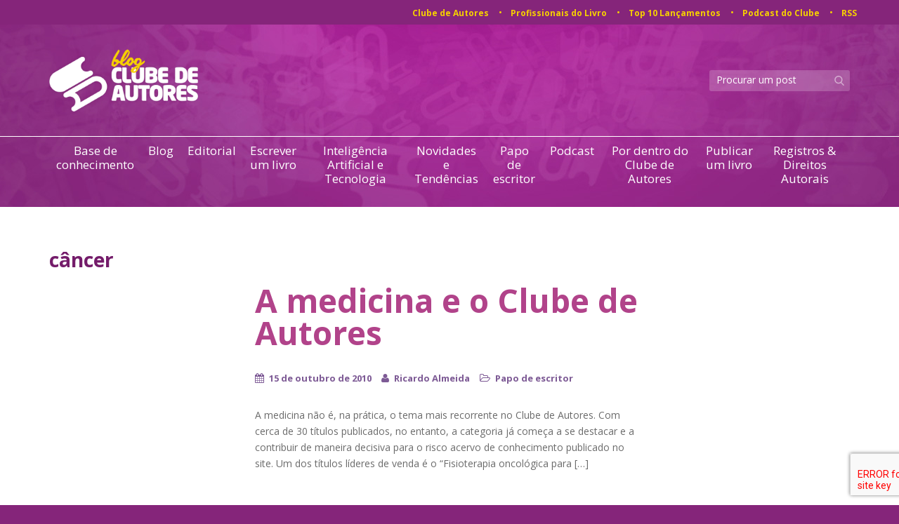

--- FILE ---
content_type: text/html; charset=UTF-8
request_url: https://blog.clubedeautores.com.br/tag/cancer
body_size: 14269
content:
<!doctype html>
	<!--[if !IE]>
	<html class="no-js non-ie" lang="pt-BR"
	prefix="og: https://ogp.me/ns#"  prefix="og: http://ogp.me/ns#"> <![endif]-->
	<!--[if IE 7 ]>
	<html class="no-js ie7" lang="pt-BR"
	prefix="og: https://ogp.me/ns#"  prefix="og: http://ogp.me/ns#"> <![endif]-->
	<!--[if IE 8 ]>
	<html class="no-js ie8" lang="pt-BR"
	prefix="og: https://ogp.me/ns#"  prefix="og: http://ogp.me/ns#"> <![endif]-->
	<!--[if IE 9 ]>
	<html class="no-js ie9" lang="pt-BR"
	prefix="og: https://ogp.me/ns#"  prefix="og: http://ogp.me/ns#"> <![endif]-->
	<!--[if gt IE 9]><!-->
<html class="no-js" lang="pt-BR"
	prefix="og: https://ogp.me/ns#"  prefix="og: http://ogp.me/ns#"> <!--<![endif]-->
<head><style>img.lazy{min-height:1px}</style><link rel="preload" href="https://blog.clubedeautores.com.br/wp-content/plugins/w3-total-cache/pub/js/lazyload.min.js" as="script">

<script>
	window.onload = function (){
		let urlHref = window.location.href;

		//Remoção de noindex nas paginações de posts
		var url_base_page = 'https://blog.clubedeautores.com.br' + '/page/';
		if(urlHref.indexOf(url_base_page) != -1)
		{
			document.querySelector("[name='robots']").remove()
		}

		//INSERÇÃO DE NOINDEX PARA PÁGINAS DE TAG
		var urlPath = window.location.pathname;
		arrayUrl = urlPath.split('/');

		for (var i = 0; i < arrayUrl.length; i++) {
		  if(arrayUrl[i]==="tag"){
			//<meta name="robots" content="noindex">
			//<meta name="googlebot" content="noindex">
			
			var metaFull = document.createElement("meta");
				metaFull.setAttribute("name","robots");
				metaFull.setAttribute("content" , "noindex");
				document.head.appendChild(metaFull);

			var metaGoogle = document.createElement("meta");
				metaGoogle.setAttribute("name","googlebot");
				metaGoogle.setAttribute("content" , "noindex");
				document.head.appendChild(metaGoogle);	
		  }
		}

		//FUNÇÃO PARA CORRIGIR O CANONICAL
		var base_url = window.location.origin;
		document.querySelector("link[rel=\'canonical\']").setAttribute("href",urlHref);
		//https://localhost/cdablog/?pagedr=14
		var urlNext = urlHref.split("/page/");
		urlNext[1] = urlNext[1].replace(/[^\d]+/g,'');
		if(urlNext[1]!=undefined){
			var valorNext = (parseInt(urlNext[1])+1);
			document.querySelector("link[rel=\'next\']").setAttribute("href",urlNext[0]+"/page/"+valorNext);
			if(urlNext[1]==2){
				var linkRelPrev = document.createElement("link");
				linkRelPrev.setAttribute("rel","prev");
				linkRelPrev.setAttribute("href" ,base_url);
				document.head.appendChild(linkRelPrev);	
			}
			else{
				var linkRelPrev = document.createElement("link");
				linkRelPrev.setAttribute("rel","prev");
				var urlPrev = url.split("/page/");
				var valorPrev = (parseInt(urlPrev[1])-1);
				linkRelPrev.setAttribute("href" ,urlPrev[0] + "/page/" + valorPrev);
				document.head.appendChild(linkRelPrev);	

			}
		}
		else{
			document.querySelector("link[rel=\'next\']").setAttribute("href",url+"/page/2");
		}
	};
</script>
<!-- Google Tag Manager -->
<script>(function(w,d,s,l,i){w[l]=w[l]||[];w[l].push({'gtm.start':
new Date().getTime(),event:'gtm.js'});var f=d.getElementsByTagName(s)[0],
j=d.createElement(s),dl=l!='dataLayer'?'&l='+l:'';j.async=true;j.src=
'https://www.googletagmanager.com/gtm.js?id='+i+dl;f.parentNode.insertBefore(j,f);
})(window,document,'script','dataLayer','GTM-KK4MV3T');</script>
<!-- End Google Tag Manager -->

<meta charset="UTF-8">
<meta http-equiv="X-UA-Compatible" content="IE=edge,chrome=1">
<meta name="viewport" content="width=device-width, initial-scale=1">
<meta name="google-site-verification" content="PMCUh4-97_6W4JKXAMmaJQRRhAF6dBcrov4d85ucQKs" />
<link rel="profile" href="http://gmpg.org/xfn/11">
<link rel="pingback" href="https://blog.clubedeautores.com.br/xmlrpc.php">

<link rel="preconnect" href="https://fonts.googleapis.com">
<link rel="preconnect" href="https://fonts.gstatic.com" crossorigin>
<link href="https://fonts.googleapis.com/css2?family=Open+Sans:ital,wght@0,400;0,600;0,700;1,400&family=Roboto+Slab:wght@300;400;700&display=swap" rel="stylesheet">


<link href="https://blog.clubedeautores.com.br/tag/cancer" hreflang="pt" rel="alternate" />
<link href="https://blog.clubedeautores.com.br/tag/cancer" hreflang='x-default' rel='alternate'>

<link rel="shortcut icon" type="image/x-icon" href="https://blog.clubedeautores.com.br/wp-content/uploads/2021/07/favicon.png" />

		<!-- All in One SEO 4.0.17 -->
		<meta name="robots" content="noindex, max-snippet:-1, max-image-preview:large, max-video-preview:-1"/>
		<link rel="canonical" href="https://blog.clubedeautores.com.br/tag/cancer" />
		<meta name="google" content="nositelinkssearchbox" />
		<script type="application/ld+json" class="aioseo-schema">
			{"@context":"https:\/\/schema.org","@graph":[{"@type":"WebSite","@id":"https:\/\/blog.clubedeautores.com.br\/#website","url":"https:\/\/blog.clubedeautores.com.br\/","name":"Blog Clube de Autores","description":"Tudo sobre publica\u00e7\u00e3o independente","publisher":{"@id":"https:\/\/blog.clubedeautores.com.br\/#organization"}},{"@type":"Organization","@id":"https:\/\/blog.clubedeautores.com.br\/#organization","name":"Clube de Autores","url":"https:\/\/blog.clubedeautores.com.br\/"},{"@type":"BreadcrumbList","@id":"https:\/\/blog.clubedeautores.com.br\/tag\/cancer\/#breadcrumblist","itemListElement":[{"@type":"ListItem","@id":"https:\/\/blog.clubedeautores.com.br\/#listItem","position":"1","item":{"@id":"https:\/\/blog.clubedeautores.com.br\/#item","name":"Home","description":"Dicas para escritores iniciantes e experientes! Fique por dentro do mercado de autopublica\u00e7\u00e3o, saiba como lan\u00e7ar uma obra gratuitamente e aprimore suas habilidades textuais com nossos tutoriais.","url":"https:\/\/blog.clubedeautores.com.br\/"},"nextItem":"https:\/\/blog.clubedeautores.com.br\/tag\/cancer#listItem"},{"@type":"ListItem","@id":"https:\/\/blog.clubedeautores.com.br\/tag\/cancer#listItem","position":"2","item":{"@id":"https:\/\/blog.clubedeautores.com.br\/tag\/cancer#item","name":"c\u00e2ncer","url":"https:\/\/blog.clubedeautores.com.br\/tag\/cancer"},"previousItem":"https:\/\/blog.clubedeautores.com.br\/#listItem"}]},{"@type":"CollectionPage","@id":"https:\/\/blog.clubedeautores.com.br\/tag\/cancer\/#collectionpage","url":"https:\/\/blog.clubedeautores.com.br\/tag\/cancer\/","name":"c\u00e2ncer | Blog Clube de Autores","inLanguage":"pt-BR","isPartOf":{"@id":"https:\/\/blog.clubedeautores.com.br\/#website"},"breadcrumb":{"@id":"https:\/\/blog.clubedeautores.com.br\/tag\/cancer\/#breadcrumblist"}}]}
		</script>
		<!-- All in One SEO -->

<title itemprop="name">câncer | Blog Clube de Autores</title>
<link rel='dns-prefetch' href='//s.w.org' />
<link rel="alternate" type="application/rss+xml" title="Feed para Blog Clube de Autores &raquo;" href="https://blog.clubedeautores.com.br/feed" />
<link rel="alternate" type="application/rss+xml" title="Feed de comentários para Blog Clube de Autores &raquo;" href="https://blog.clubedeautores.com.br/comments/feed" />
<link rel="alternate" type="application/rss+xml" title="Feed de tag para Blog Clube de Autores &raquo; câncer" href="https://blog.clubedeautores.com.br/tag/cancer/feed" />
<link rel="alternate" type="application/rss+xml" title="Blog Clube de Autores &raquo; Stories Feed" href="https://blog.clubedeautores.com.br/web-stories/feed/">		<script type="text/javascript">
			window._wpemojiSettings = {"baseUrl":"https:\/\/s.w.org\/images\/core\/emoji\/13.0.1\/72x72\/","ext":".png","svgUrl":"https:\/\/s.w.org\/images\/core\/emoji\/13.0.1\/svg\/","svgExt":".svg","source":{"concatemoji":"https:\/\/blog.clubedeautores.com.br\/wp-includes\/js\/wp-emoji-release.min.js?ver=5.7"}};
			!function(e,a,t){var n,r,o,i=a.createElement("canvas"),p=i.getContext&&i.getContext("2d");function s(e,t){var a=String.fromCharCode;p.clearRect(0,0,i.width,i.height),p.fillText(a.apply(this,e),0,0);e=i.toDataURL();return p.clearRect(0,0,i.width,i.height),p.fillText(a.apply(this,t),0,0),e===i.toDataURL()}function c(e){var t=a.createElement("script");t.src=e,t.defer=t.type="text/javascript",a.getElementsByTagName("head")[0].appendChild(t)}for(o=Array("flag","emoji"),t.supports={everything:!0,everythingExceptFlag:!0},r=0;r<o.length;r++)t.supports[o[r]]=function(e){if(!p||!p.fillText)return!1;switch(p.textBaseline="top",p.font="600 32px Arial",e){case"flag":return s([127987,65039,8205,9895,65039],[127987,65039,8203,9895,65039])?!1:!s([55356,56826,55356,56819],[55356,56826,8203,55356,56819])&&!s([55356,57332,56128,56423,56128,56418,56128,56421,56128,56430,56128,56423,56128,56447],[55356,57332,8203,56128,56423,8203,56128,56418,8203,56128,56421,8203,56128,56430,8203,56128,56423,8203,56128,56447]);case"emoji":return!s([55357,56424,8205,55356,57212],[55357,56424,8203,55356,57212])}return!1}(o[r]),t.supports.everything=t.supports.everything&&t.supports[o[r]],"flag"!==o[r]&&(t.supports.everythingExceptFlag=t.supports.everythingExceptFlag&&t.supports[o[r]]);t.supports.everythingExceptFlag=t.supports.everythingExceptFlag&&!t.supports.flag,t.DOMReady=!1,t.readyCallback=function(){t.DOMReady=!0},t.supports.everything||(n=function(){t.readyCallback()},a.addEventListener?(a.addEventListener("DOMContentLoaded",n,!1),e.addEventListener("load",n,!1)):(e.attachEvent("onload",n),a.attachEvent("onreadystatechange",function(){"complete"===a.readyState&&t.readyCallback()})),(n=t.source||{}).concatemoji?c(n.concatemoji):n.wpemoji&&n.twemoji&&(c(n.twemoji),c(n.wpemoji)))}(window,document,window._wpemojiSettings);
		</script>
		<style type="text/css">
img.wp-smiley,
img.emoji {
	display: inline !important;
	border: none !important;
	box-shadow: none !important;
	height: 1em !important;
	width: 1em !important;
	margin: 0 .07em !important;
	vertical-align: -0.1em !important;
	background: none !important;
	padding: 0 !important;
}
</style>
	<link rel='stylesheet' id='wp-block-library-css'  href='https://blog.clubedeautores.com.br/wp-includes/css/dist/block-library/style.min.css?ver=5.7' type='text/css' media='all' />
<link rel='stylesheet' id='ec7edec3b-css'  href='https://blog.clubedeautores.com.br/wp-content/uploads/essential-addons-elementor/734e5f942.min.css?ver=1769550853' type='text/css' media='all' />
<link rel='stylesheet' id='sparkling-bootstrap-css'  href='https://blog.clubedeautores.com.br/wp-content/themes/sparkling/inc/css/bootstrap.min.css?ver=5.7' type='text/css' media='all' />
<link rel='stylesheet' id='sparkling-icons-css'  href='https://blog.clubedeautores.com.br/wp-content/themes/sparkling/inc/css/font-awesome.min.css?ver=5.7' type='text/css' media='all' />
<link rel='stylesheet' id='sparkling-style-css'  href='https://blog.clubedeautores.com.br/wp-content/themes/sparkling/style.css?ver=1.0.0.1' type='text/css' media='all' />
<script type='text/javascript' src='https://blog.clubedeautores.com.br/wp-includes/js/jquery/jquery.min.js?ver=3.5.1' id='jquery-core-js'></script>
<script type='text/javascript' src='https://blog.clubedeautores.com.br/wp-includes/js/jquery/jquery-migrate.min.js?ver=3.3.2' id='jquery-migrate-js'></script>
<link rel="https://api.w.org/" href="https://blog.clubedeautores.com.br/wp-json/" /><link rel="alternate" type="application/json" href="https://blog.clubedeautores.com.br/wp-json/wp/v2/tags/221" /><link rel="EditURI" type="application/rsd+xml" title="RSD" href="https://blog.clubedeautores.com.br/xmlrpc.php?rsd" />
<link rel="wlwmanifest" type="application/wlwmanifest+xml" href="https://blog.clubedeautores.com.br/wp-includes/wlwmanifest.xml" /> 
<!-- start Simple Custom CSS and JS -->
<script type="text/javascript">

!function(e,t){"object"==typeof exports&&"undefined"!=typeof module?module.exports=t():"function"==typeof define&&define.amd?define(t):(e="undefined"!=typeof globalThis?globalThis:e||self).Instafeed=t()}(this,function(){"use strict";function e(e,t){if(!e)throw new Error(t)}function t(t){e(!t||"object"==typeof t,"options must be an object, got "+t+" ("+typeof t+")");var o={accessToken:null,accessTokenTimeout:1e4,after:null,apiTimeout:1e4,apiLimit:null,before:null,debug:!1,error:null,filter:null,limit:null,mock:!1,render:null,sort:null,success:null,target:"instafeed",template:'<a href="{{link}}"><img title="{{caption}}" src="{{image}}" /></a>',templateBoundaries:["{{","}}"],transform:null};if(t)for(var n in o)"undefined"!=typeof t[n]&&(o[n]=t[n]);e("string"==typeof o.target||"object"==typeof o.target,"target must be a string or DOM node, got "+o.target+" ("+typeof o.target+")"),e("string"==typeof o.accessToken||"function"==typeof o.accessToken,"accessToken must be a string or function, got "+o.accessToken+" ("+typeof o.accessToken+")"),e("number"==typeof o.accessTokenTimeout,"accessTokenTimeout must be a number, got "+o.accessTokenTimeout+" ("+typeof o.accessTokenTimeout+")"),e("number"==typeof o.apiTimeout,"apiTimeout must be a number, got "+o.apiTimeout+" ("+typeof o.apiTimeout+")"),e("boolean"==typeof o.debug,"debug must be true or false, got "+o.debug+" ("+typeof o.debug+")"),e("boolean"==typeof o.mock,"mock must be true or false, got "+o.mock+" ("+typeof o.mock+")"),e("object"==typeof o.templateBoundaries&&2===o.templateBoundaries.length&&"string"==typeof o.templateBoundaries[0]&&"string"==typeof o.templateBoundaries[1],"templateBoundaries must be an array of 2 strings, got "+o.templateBoundaries+" ("+typeof o.templateBoundaries+")"),e(!o.template||"string"==typeof o.template,"template must null or string, got "+o.template+" ("+typeof o.template+")"),e(!o.error||"function"==typeof o.error,"error must be null or function, got "+o.error+" ("+typeof o.error+")"),e(!o.before||"function"==typeof o.before,"before must be null or function, got "+o.before+" ("+typeof o.before+")"),e(!o.after||"function"==typeof o.after,"after must be null or function, got "+o.after+" ("+typeof o.after+")"),e(!o.success||"function"==typeof o.success,"success must be null or function, got "+o.success+" ("+typeof o.success+")"),e(!o.filter||"function"==typeof o.filter,"filter must be null or function, got "+o.filter+" ("+typeof o.filter+")"),e(!o.transform||"function"==typeof o.transform,"transform must be null or function, got "+o.transform+" ("+typeof o.transform+")"),e(!o.sort||"function"==typeof o.sort,"sort must be null or function, got "+o.sort+" ("+typeof o.sort+")"),e(!o.render||"function"==typeof o.render,"render must be null or function, got "+o.render+" ("+typeof o.render+")"),e(!o.limit||"number"==typeof o.limit,"limit must be null or number, got "+o.limit+" ("+typeof o.limit+")"),e(!o.apiLimit||"number"==typeof o.apiLimit,"apiLimit must null or number, got "+o.apiLimit+" ("+typeof o.apiLimit+")"),this._state={running:!1,node:null,token:null,paging:null,pool:[]},this._options=o}return t.prototype.run=function(){var e=this;return this._debug("run","options",this._options),this._debug("run","state",this._state),this._state.running?(this._debug("run","already running, skipping"),!1):(this._start(),this._debug("run","getting dom node"),"string"==typeof this._options.target?this._state.node=document.getElementById(this._options.target):this._state.node=this._options.target,this._state.node?(this._debug("run","got dom node",this._state.node),this._debug("run","getting access token"),this._getAccessToken(function(t,o){if(t)return e._debug("onTokenReceived","error",t),void e._fail(new Error("error getting access token: "+t.message));e._debug("onTokenReceived","got token",o),e._state.token=o,e._showNext(function(t){if(t)return e._debug("onNextShown","error",t),void e._fail(t);e._finish()})}),!0):(this._fail(new Error("no element found with ID "+this._options.target)),!1))},t.prototype.hasNext=function(){var e=this._state.paging,t=this._state.pool;return this._debug("hasNext","paging",e),this._debug("hasNext","pool",t.length,t),t.length>0||e&&"string"==typeof e.next},t.prototype.next=function(){var e=this;return e.hasNext()?e._state.running?(e._debug("next","already running, skipping"),!1):(e._start(),void e._showNext(function(t){if(t)return e._debug("onNextShown","error",t),void e._fail(t);e._finish()})):(e._debug("next","hasNext is false, skipping"),!1)},t.prototype._showNext=function(e){var t=this,o=null,n=null,i="number"==typeof this._options.limit;if(t._debug("showNext","pool",t._state.pool.length,t._state.pool),t._state.pool.length>0){if(n=i?t._state.pool.splice(0,t._options.limit):t._state.pool.splice(0),t._debug("showNext","items from pool",n.length,n),t._debug("showNext","updated pool",t._state.pool.length,t._state.pool),t._options.mock)t._debug("showNext","mock enabled, skipping render");else try{t._renderData(n)}catch(s){return void e(s)}e(null)}else t._state.paging&&"string"==typeof t._state.paging.next?o=t._state.paging.next:(o="https://graph.instagram.com/me/media?fields=caption,id,media_type,media_url,permalink,thumbnail_url,timestamp,username&access_token="+t._state.token,t._options.apiLimit||"number"!=typeof t._options.limit?"number"==typeof t._options.apiLimit&&(t._debug("showNext","apiLimit set, overriding limit",t._options.apiLimit,t._options.limit),o=o+"&limit="+t._options.apiLimit):(t._debug("showNext","no apiLimit set, falling back to limit",t._options.apiLimit,t._options.limit),o=o+"&limit="+t._options.limit)),t._debug("showNext","making request",o),t._makeApiRequest(o,function(o,n){var i=null;if(o)return t._debug("onResponseReceived","error",o),void e(new Error("api request error: "+o.message));t._debug("onResponseReceived","data",n),t._success(n),t._debug("onResponseReceived","setting paging",n.paging),t._state.paging=n.paging;try{if(i=t._processData(n),t._debug("onResponseReceived","processed data",i),i.unused&&i.unused.length>0){t._debug("onResponseReceived","saving unused to pool",i.unused.length,i.unused);for(var r=0;r<i.unused.length;r++)t._state.pool.push(i.unused[r])}}catch(a){return void e(a)}if(t._options.mock)t._debug("onResponseReceived","mock enabled, skipping append");else try{t._renderData(i.items)}catch(s){return void e(s)}e(null)})},t.prototype._processData=function(e){var t="function"==typeof this._options.transform,o="function"==typeof this._options.filter,n="function"==typeof this._options.sort,i="number"==typeof this._options.limit,s=[],r=null,a=null,u=null,l=null,p=null;if(this._debug("processData","hasFilter",o,"hasTransform",t,"hasSort",n,"hasLimit",i),"object"!=typeof e||"object"!=typeof e.data||e.data.length<=0)return null;for(var c=0;c<e.data.length;c++){if(a=this._getItemData(e.data[c]),t)try{u=this._options.transform(a),this._debug("processData","transformed item",a,u)}catch(f){throw this._debug("processData","error calling transform",f),new Error("error in transform: "+f.message)}else u=a;if(o){try{l=this._options.filter(u),this._debug("processData","filter item result",u,l)}catch(f){throw this._debug("processData","error calling filter",f),new Error("error in filter: "+f.message)}l&&s.push(u)}else s.push(u)}if(n)try{s.sort(this._options.sort)}catch(f){throw this._debug("processData","error calling sort",f),new Error("error in sort: "+f.message)}return i&&(r=s.length-this._options.limit,this._debug("processData","checking limit",s.length,this._options.limit,r),r>0&&(p=s.slice(s.length-r),this._debug("processData","unusedItems",p.length,p),s.splice(s.length-r,r))),{items:s,unused:p}},t.prototype._extractTags=function(e){var t=/#([^\s]+)/gi,o=/[~`!@#$%^&*\(\)\-\+={}\[\]:;"'<>\?,\./|\\\s]+/i,n=[],i=null;if("string"==typeof e)for(;null!==(i=t.exec(e));)!1===o.test(i[1])&&n.push(i[1]);return n},t.prototype._getItemData=function(e){var t=null,o=null;switch(e.media_type){case"IMAGE":t="image",o=e.media_url;break;case"VIDEO":t="video",o=e.thumbnail_url;break;case"CAROUSEL_ALBUM":t="album",o=e.media_url}return{caption:e.caption,tags:this._extractTags(e.caption),id:e.id,image:o,link:e.permalink,model:e,timestamp:e.timestamp,type:t,username:e.username}},t.prototype._renderData=function(e){var t="string"==typeof this._options.template,o="function"==typeof this._options.render,n=null,i=null,s=null,r="";if(this._debug("renderData","hasTemplate",t,"hasRender",o),!("object"!=typeof e||e.length<=0)){for(var a=0;a<e.length;a++){if(n=e[a],o)try{i=this._options.render(n,this._options),this._debug("renderData","custom render result",n,i)}catch(u){throw this._debug("renderData","error calling render",u),new Error("error in render: "+u.message)}else t&&(i=this._basicRender(n));i?r+=i:this._debug("renderData","render item did not return any content",n)}for(this._debug("renderData","html content",r),(s=document.createElement("div")).innerHTML=r,this._debug("renderData","container",s,s.childNodes.length,s.childNodes);s.childNodes.length>0;)this._debug("renderData","appending child",s.childNodes[0]),this._state.node.appendChild(s.childNodes[0])}},t.prototype._basicRender=function(e){for(var t=new RegExp(this._options.templateBoundaries[0]+"([\\s\\w.]+)"+this._options.templateBoundaries[1],"gm"),o=this._options.template,n=null,i="",s=0,r=null,a=null;null!==(n=t.exec(o));)r=n[1],i+=o.slice(s,n.index),(a=this._valueForKeyPath(r,e))&&(i+=a.toString()),s=t.lastIndex;return s<o.length&&(i+=o.slice(s,o.length)),i},t.prototype._valueForKeyPath=function(e,t){for(var o=/([\w]+)/gm,n=null,i=t;null!==(n=o.exec(e));){if("object"!=typeof i)return null;i=i[n[1]]}return i},t.prototype._fail=function(e){!this._runHook("error",e)&&console&&"function"==typeof console.error&&console.error(e),this._state.running=!1},t.prototype._start=function(){this._state.running=!0,this._runHook("before")},t.prototype._finish=function(){this._runHook("after"),this._state.running=!1},t.prototype._success=function(e){this._runHook("success",e),this._state.running=!1},t.prototype._makeApiRequest=function(e,t){var o=!1,n=this,i=null,s=function(e,n){o||(o=!0,t(e,n))};(i=new XMLHttpRequest).ontimeout=function(){s(new Error("api request timed out"))},i.onerror=function(){s(new Error("api connection error"))},i.onload=function(e){var t=i.getResponseHeader("Content-Type"),o=null;if(n._debug("apiRequestOnLoad","loaded",e),n._debug("apiRequestOnLoad","response status",i.status),n._debug("apiRequestOnLoad","response content type",t),t.indexOf("application/json")>=0)try{o=JSON.parse(i.responseText)}catch(r){return n._debug("apiRequestOnLoad","json parsing error",r,i.responseText),void s(new Error("error parsing response json"))}200===i.status?s(null,o):o&&o.error?s(new Error(o.error.code+" "+o.error.message)):s(new Error("status code "+i.status))},i.open("GET",e,!0),i.timeout=this._options.apiTimeout,i.send()},t.prototype._getAccessToken=function(e){var t=!1,o=this,n=null,i=function(o,i){t||(t=!0,clearTimeout(n),e(o,i))};if("function"==typeof this._options.accessToken){this._debug("getAccessToken","calling accessToken as function"),n=setTimeout(function(){o._debug("getAccessToken","timeout check",t),i(new Error("accessToken timed out"),null)},this._options.accessTokenTimeout);try{this._options.accessToken(function(e,n){o._debug("getAccessToken","received accessToken callback",t,e,n),i(e,n)})}catch(s){this._debug("getAccessToken","error invoking the accessToken as function",s),i(s,null)}}else this._debug("getAccessToken","treating accessToken as static",typeof this._options.accessToken),i(null,this._options.accessToken)},t.prototype._debug=function(){var e=null;this._options.debug&&console&&"function"==typeof console.log&&((e=[].slice.call(arguments))[0]="[Instafeed] ["+e[0]+"]",console.log.apply(null,e))},t.prototype._runHook=function(e,t){var o=!1;if("function"==typeof this._options[e])try{this._options[e](t),o=!0}catch(n){this._debug("runHook","error calling hook",e,n)}return o},t});
//# sourceMappingURL=instafeed.min.map</script>
<!-- end Simple Custom CSS and JS -->
<!-- start Simple Custom CSS and JS -->
<script type="text/javascript">
let list = []
var entrou = 0

var test1TagFeed = new Instafeed({
	get: 'user',
	accessToken: 'IGQWROa003U2N5UTFSeW9wV3A1YWxNVVJsejZAoRkl5QkNYMDRielF0S2w0cS1Kei1CZAVU2MFptVFU2N21ORDdTbDN0R1JNUEs2aGVDMW1odWF6OVBnRU8wUEp6ZA0NsQ25vQ3ZAwVjdqZAVpRMU9PQVAwNV9reHBQNU0ZD',
	resolution: 'standard_resolution',
	sortBy: 'most-recent',
	filter: function (image) {
		entrou++
		if (!image.caption.includes('blog') && image.tags.indexOf('clubedeautoresportugal') >= 0) {
			list.push({
				type: "instagram", data: image.timestamp.substr(0, 19), legenda: image.caption, image: image.image, link: image.link, tag: image.tags[0] ?? ""
			}
					 )
		}
		if (image.caption.includes('Pensática') && image.tags.indexOf('clubedeautoresportugal') >= 0) {
			list.push({
				type: "podcast", data: image.timestamp.substr(0, 19), legenda: image.caption, image: image.image, link: "https://anchor.fm/clubedeautores"
			}
					 )
		}
		
	}
	,
	limit: 500,
	links: false,
}
								);
function getYoutube() {
	$.ajax({
		method: "GET",
		url: `https://youtube.googleapis.com/youtube/v3/playlistItems?part=snippet&playlistId=PLxNNgpJ0GFtad3dstuqG2JMq4PQlAtTE-&key=AIzaSyCxoHfl-7OeGReTj23tZCNe22-TKhQMjlc`,
		success: function (data) {
			entrou++
			for (let index = 0; index < data.items.length; index++) {
				const dataYt = data.items[index].snippet
				list.push({
					type: "youtube", data: dataYt.publishedAt, title: dataYt.title, videoUrl: dataYt.resourceId.videoId, capa: dataYt.thumbnails.medium.url }
						 )
			}
		}
		
	}
		  )}
const url = 'blog.clubedeautores.com.br'
const number = 10
function getBlogPosts() {
	$.ajax({
		method: "GET",
		url: `https://${url}
/wp-json/wp/v2/posts?categories=3901&_fields[]=title&_fields[]=link&_fields[]=content&_fields[]=date&per_page=${number}
`,
		success: function (data) {
			entrou++
			for (i in data) {
				list.push({
					type: "blog", data: data[i].date, title: data[i].title.rendered, content: data[i].content.rendered.substr(0, 160), link: data[i].link
				}
						 )
			}
		}
		
	}
		  ) 
}
// run both feeds
window.addEventListener("load", init);
function init() {
	test1TagFeed.run();
	getBlogPosts();
	getYoutube();
}
var ordenados = []
function creatTimeList() {
	ordenados = list.sort(((x, y) => +new Date(x.data) - +new Date(y.data)))
	if(window.screen.width < 767){
		ordenados=ordenados.reverse()
	}
	var meses = [
		"Jan",
		"Fev",
		"Mar",
		"Abr",
		"Mai",
		"Jun",
		"Jul",
		"Ago",
		"Set",
		"Out",
		"Nov",
		"Dez"
	];
	for (i in ordenados) {
		var d = new Date(ordenados[i].data);
		var ss = d.getDate()
		var s = meses[d.getMonth()]
		if (ordenados[i].type == "blog") {
			console.log(ordenados[i])
			$("#timeline").append(`
<div class='li'>
<time>${ss + '/' + s}
</time>
<div class='div' >
<p class='title'>${ordenados[i].title}
<a href="${ordenados[i].link}
" class='link' target="_blank" rel="noopener"><img class='blog' src ="https://cdn-icons-png.flaticon.com/512/49/49585.png?w=360"/></a></i></a>
</div>
</div>      
`)
		}
		else if (ordenados[i].type == "instagram") {
			$("#timeline").append(`
<div class='li'>
<time>${ss + '/' + s}
</time>
<div class='div .insta'   style="cursor:pointer;background-image: url(${ordenados[i].image}
);background-position: center;background-repeat: no-repeat;background-size: cover; width:230px">
<a href="${ordenados[i].link}
" class='link' target="_blank" rel="noopener"><img class='insta' src = "https://cdn-icons-png.flaticon.com/128/2111/2111491.png"/></a>
</div>
</div>      
`)
		}
		else if (ordenados[i].type == "youtube") {
			$("#timeline").append(`
<div class='li'>
<time>${ss + '/' + s}
</time>
<div class='div .insta'   style="cursor:pointer;background-image: url(${ordenados[i].capa}
);background-position: center;background-repeat: no-repeat;background-size: cover;">
<a href="https://www.youtube.com/watch?v=${ordenados[i].videoUrl}
&list=PLIuIg10F487qWQp3EhepHVicilJL2kb0V'" class='link' target="_blank" rel="noopener"><img class='insta' src = "https://i2.wp.com/multarte.com.br/wp-content/uploads/2020/04/youtube-preto.png?fit=512%2C512&ssl=1"/></a>
</div>
</div>    
`)
		}
		else {
			$("#timeline").append(`
<div class='li'>
<time>${ss + '/' + s}
</time>
<div class='div .insta'   style="cursor:pointer;background-image: url(${ordenados[i].image}
);background-position: center;background-repeat: no-repeat;background-size: cover; width:230px">
<a href="${ordenados[i].link}
" class='link' target="_blank" rel="noopener"><img class='podcast' src ="https://cdn-icons-png.flaticon.com/512/4029/4029013.png"/></a>
</div>
</div>      
`)
		}
	}
	if (window.screen.width > 767 && list.length>3) {
		$(function () {
			$('.ol').slick({
				dots: false,
				infinite: false,
				initialSlide: 1,
				slidesToShow: 3.9,
				swipeToSlide: true,
				centerMode: true,
				arrows: false,
			}
						  );
		}
		 );
	}
	else if (window.screen.width < 767) {
		$(function () {
			$('.ol').slick({
				dots: false,
				infinite: true,
				initialSlide: 0,
				slidesToShow: 1,
				swipeToSlide: true,
				centerMode: false,
				arrows: true,
				prevArrow: '<div class="slick-prev"></div>',
				nextArrow: '<div class="slick-next"></div>'
			}
						  );
		}
		 );
	}
}
setInterval(() => {
	if (ordenados.length<1 && entrou > 2) {
		
		creatTimeList()
		if(document.querySelector('.center')){
		document.querySelector('.center').remove()}
	}
}
			, 500);
</script>
<!-- end Simple Custom CSS and JS -->
<style type="text/css">.entry-content {font-family: Open Sans; font-size:14px; font-weight: normal; color:#6B6B6B;}</style>
<!-- WordPress Facebook Open Graph protocol plugin (WPFBOGP v2.0.13) http://rynoweb.com/wordpress-plugins/ -->
<meta property="fb:app_id" content="476887409016481"/>
<meta property="og:url" content="https://blog.clubedeautores.com.br/tag/cancer"/>
<meta property="og:title" content="A medicina e o Clube de Autores"/>
<meta property="og:site_name" content="Blog Clube de Autores"/>
<meta property="og:description" content="Tudo sobre publicação independente"/>
<meta property="og:type" content="website"/>
<meta property="og:image" content="http://blog.clubedeautores.com.br/wp-content/uploads/2012/12/facebook_200v200.jpg"/>
<meta property="og:locale" content="pt_br"/>
<!-- // end wpfbogp -->
		<style type="text/css" id="wp-custom-css">
			img.single-featured.wp-post-image.lazy.loaded {
    width: 100%;
    margin-bottom: 3rem;
}

.cda_slider_item_content {
    position: absolute;
    right: auto;
    bottom: 0;
    width: 45%;
    height: 100%;
    display: table;
    table-layout: fixed;
    left: 55%;
}
@media (max-width: 1023px){
	.cda_posts_full {
		display:block !important;
	}
	.cda_posts_full .cda_post {
			width: 33.3333%;
			width: 100%;
			margin-right: 0px;
			border-right: 0px;
			border-left: 0px;
	}
}
@media (max-width: 767px){
.cda_slider_item_content {
    height: 50%;
    width: 100%;
    left: 0px;
}
}		</style>
		
<!-- Google Analytcs -->
<script type="text/javascript">
	var _gaq = _gaq || [];
	_gaq.push(['_setAccount', 'UA-4900596-35']);
	_gaq.push(['_trackPageview']);
	
	(function() {
		var ga = document.createElement('script'); ga.type = 'text/javascript'; ga.async = true;
		ga.src = ('https:' == document.location.protocol ? 'https://ssl' : 'http://www') + '.google-analytics.com/ga.js';
		var s = document.getElementsByTagName('script')[0]; s.parentNode.insertBefore(ga, s);
	})();
</script>

<!-- Script Recaptcha Invisible -->
<script src="https://www.google.com/recaptcha/api.js" async defer></script>
<script>
	function onSubmit(token) {
		document.getElementById("form-cda-newsletter").submit();
	}
</script>

</head>
<body class="archive tag tag-cancer tag-221 group-blog elementor-default elementor-kit-7209">
<!-- Google Tag Manager (noscript) -->
<noscript><iframe src="https://www.googletagmanager.com/ns.html?id=GTM-KK4MV3T"
height="0" width="0" style="display:none;visibility:hidden"></iframe></noscript>
<!-- End Google Tag Manager (noscript) -->
<div id="page" class="hfeed site">
	<div class="nav nav-clube">
		<ul class="list-inline container nav-clube">
			<li><a href="https://clubedeautores.com.br" target="_BLANK">Clube de Autores</a></li>
			<li><a href="https://profissionaisdolivro.com.br" target="_BLANK">Profissionais do Livro</a></li>
			<li><a href="http://blog.clubedeautores.com.br/top-10">Top 10 Lan&ccedil;amentos</a></li>
			<li><a href="https://anchor.fm/clubedeautores" target="_blank">Podcast do Clube</a></li>
			<li><a href="https://blog.clubedeautores.com.br/feed">RSS</a></li>
		</ul>
	</div>
	
	<header class='cda_header'>
		<div class='mobile_search'>
			<div class='mobile_search__close'></div>
			<div class='cda_header_form'>
				<form method='GET' action='https://blog.clubedeautores.com.br'>	
					<input type='text' name='s' placeholder='Procurar um post'>
					<button type='submit'></button>
				</form>
			</div>
		</div>
		<div class='container'>
			<div class='row'>
				<div class='col-xs-12'>
					<a href='https://blog.clubedeautores.com.br/' title='' class='cda_header_logo'>
						<img class="lazy" src="data:image/svg+xml,%3Csvg%20xmlns='http://www.w3.org/2000/svg'%20viewBox='0%200%20212%2089'%3E%3C/svg%3E" data-src='https://blog.clubedeautores.com.br/wp-content/themes/sparkling/images/blog_logo.png' width='212' height='89'>
					</a>
					<div class='cda_mobile_menu_button'></div>
					<div class='cda_mobile_search_button'></div>
					<div class='cda_header_form'>
						<form method='GET' action='https://blog.clubedeautores.com.br'>	
							<input type='text' name='s' placeholder='Procurar um post'>
							<button type='submit'></button>
						</form>
					</div>
				</div>
			</div>
		</div>
	</header>
			<div class='cda_menu'>
			<div class='cda_menu_close'></div>
			<div class='container'>
				<div class='row'>
					<div class='col-xs-12'>
													<a href='https://blog.clubedeautores.com.br/categoria/base-de-conhecimento' title='Base de conhecimento' class=''>
								Base de conhecimento							</a>
													<a href='https://blog.clubedeautores.com.br/categoria/blog' title='Blog' class=''>
								Blog							</a>
													<a href='https://blog.clubedeautores.com.br/categoria/clubedeautoresportugal' title='Editorial' class=''>
								Editorial							</a>
													<a href='https://blog.clubedeautores.com.br/categoria/escrever-um-livro' title='Escrever um livro' class=''>
								Escrever um livro							</a>
													<a href='https://blog.clubedeautores.com.br/categoria/ia-tecnologia' title='Inteligência Artificial e Tecnologia' class=''>
								Inteligência Artificial e Tecnologia							</a>
													<a href='https://blog.clubedeautores.com.br/categoria/novidades-tendencias' title='Novidades e Tendências' class=''>
								Novidades e Tendências							</a>
													<a href='https://blog.clubedeautores.com.br/categoria/papo-de-escritor' title='Papo de escritor' class=''>
								Papo de escritor							</a>
													<a href='https://blog.clubedeautores.com.br/categoria/podcast' title='Podcast' class=''>
								Podcast							</a>
													<a href='https://blog.clubedeautores.com.br/categoria/por-dentro-do-clube-de-autores' title='Por dentro do Clube de Autores' class=''>
								Por dentro do Clube de Autores							</a>
													<a href='https://blog.clubedeautores.com.br/categoria/publicar-um-livro' title='Publicar um livro' class=''>
								Publicar um livro							</a>
													<a href='https://blog.clubedeautores.com.br/categoria/registros-direitos-autorais' title='Registros &amp; Direitos Autorais' class=''>
								Registros &amp; Direitos Autorais							</a>
											</div>
				</div>
			</div>
		</div>
		<div id="content" class="site-content">

		<div class="top-section">
								</div>

		<div class="container main-content-area">
			<div class="row">
				<div class="main-content-inner col-xs-12">
	<section id="primary" class="content-area">
		<main id="main" class="site-main" role="main">

		
			<header class="page-header">
				<h1 class="page-title">
					câncer				</h1>
							</header><!-- .page-header -->

						
				
<article id="post-681" class="post-681 post type-post status-publish format-standard hentry category-papo-de-escritor tag-cancer tag-clube-de-autores tag-clubedeautores tag-daniel-salgado-xavier tag-fisioterapia tag-graduacao tag-medicina tag-medico tag-oncologia tag-oncologica tag-www-clubedeautores-com-br">
    <div class='row'>
        <div class='col-md-6 col-md-offset-3'>
                        <div class="post-inner-content">
                <header class="entry-header page-header">

                    <h1 class="entry-title "><a href='https://blog.clubedeautores.com.br/2010/10/medicina-clube-autores.html'>A medicina e o Clube de Autores</a></h1>

                    <div class="entry-meta">
                        <span class="posted-on"><i class="fa fa-calendar"></i> <a href="https://blog.clubedeautores.com.br/2010/10/medicina-clube-autores.html" rel="bookmark"><time class="entry-date published" datetime="2010-10-15T00:10:00-03:00">15 de outubro de 2010</time><time class="updated" datetime="2011-02-21T17:54:45-03:00">21 de fevereiro de 2011</time></a></span><span class="byline"> <i class="fa fa-user"></i> <span class="author vcard"><a class="url fn n" href="https://blog.clubedeautores.com.br/author/ricardoalmeida">Ricardo Almeida</a></span></span>
                                                <span class="cat-links"><i class="fa fa-folder-open-o"></i>
                             <a href="https://blog.clubedeautores.com.br/categoria/papo-de-escritor" rel="category tag">Papo de escritor</a>                        </span>
                                                
                    </div><!-- .entry-meta -->
                </header><!-- .entry-header -->

                <div class="entry-content">
                                        <p>A medicina não é, na prática, o tema mais recorrente no Clube de Autores. Com cerca de 30 títulos publicados, no entanto, a categoria já começa a se destacar e a contribuir de maneira decisiva para o risco acervo de conhecimento publicado no site. Um dos títulos líderes de venda é o &#8220;Fisioterapia oncológica para [&hellip;]</p>
                                    </div><!-- .entry-content -->
                
        </div>
    </div>
</article><!-- #post-## -->
			
			
		
		</main><!-- #main -->
	</section><!-- #primary -->

</div>
</div><!-- close .*-inner (main-content or sidebar, depending if sidebar is used) -->
</div><!-- close .row -->
</div><!-- close .container -->
</div><!-- close .site-content -->
    <div class='cda_related'>
        <div class='container'>
            <div class='row'>
                <div class='col-lg-8 col-lg-offset-2 col-md-10 col-md-offset-1 col-xs-12'>
                    <div class='row'>
                        <div class='col-xs-12'>
                            <div class='cda_related_title'>Posts Relacionados</div>
                        </div>
                    </div>
                    <div class='row'>
                                                                                <div class='col-xs-12 col-sm-4'>
                                <a href='https://blog.clubedeautores.com.br/2025/12/o-prompt-perfeito-como-conversar-com-a-inteligencia-artificial-para-gerar-insights-para-sua-proxima-historia.html' title='O &#8220;prompt perfeito&#8221;: como &#8220;conversar&#8221; com a Inteligência Artificial para gerar insights para sua próxima história' class='cda_post'>
                                    <div class='cda_post_image lazy'
                                        style='' data-bg='url(https://blog.clubedeautores.com.br/wp-content/uploads/2025/12/IA-CDA-670x420.jpg)'></div>
                                    <div class='cda_post_content'>
                                        <span>
                                            <div class='cda_post_content_title'>O &#8220;prompt perfeito&#8221;: como &#8220;conversar&#8221; com a Inteligência Artificial para gerar insights para sua próxima história</div>
                                            <div class='cda_post_content_links'>
                                                <div class='date_icon' title='23 de dezembro de 2025'>23 de dezembro de 2025                                                </div>
                                                <div class='author_icon' title='Juliano Loureiro'>Juliano Loureiro</div>
                                            </div>
                                        </span>
                                    </div>
                                </a>
                            </div>
                                                                                <div class='col-xs-12 col-sm-4'>
                                <a href='https://blog.clubedeautores.com.br/2025/12/construa-uma-carreira-literaria-solida-como-converter-seu-primeiro-leitor-em-um-fa.html' title='Construa uma carreira literária sólida: como converter seu primeiro leitor em um fã.' class='cda_post'>
                                    <div class='cda_post_image lazy'
                                        style='' data-bg='url(https://blog.clubedeautores.com.br/wp-content/uploads/2025/12/leitor-e-fa-cda-670x420.jpg)'></div>
                                    <div class='cda_post_content'>
                                        <span>
                                            <div class='cda_post_content_title'>Construa uma carreira literária sólida: como converter seu primeiro leitor em um fã.</div>
                                            <div class='cda_post_content_links'>
                                                <div class='date_icon' title='16 de dezembro de 2025'>16 de dezembro de 2025                                                </div>
                                                <div class='author_icon' title='Juliano Loureiro'>Juliano Loureiro</div>
                                            </div>
                                        </span>
                                    </div>
                                </a>
                            </div>
                                                                                <div class='col-xs-12 col-sm-4'>
                                <a href='https://blog.clubedeautores.com.br/2025/09/finais-abertos-em-livros-de-ficcao-estrategia-genial-ou-risco-para-o-autor.html' title='Finais abertos em livros de ficção: estratégia genial ou risco para o autor?' class='cda_post'>
                                    <div class='cda_post_image lazy'
                                        style='' data-bg='url(https://blog.clubedeautores.com.br/wp-content/uploads/2025/09/livros-de-ficcao-cda-670x420.jpg)'></div>
                                    <div class='cda_post_content'>
                                        <span>
                                            <div class='cda_post_content_title'>Finais abertos em livros de ficção: estratégia genial ou risco para o autor?</div>
                                            <div class='cda_post_content_links'>
                                                <div class='date_icon' title='25 de setembro de 2025'>25 de setembro de 2025                                                </div>
                                                <div class='author_icon' title='Juliano Loureiro'>Juliano Loureiro</div>
                                            </div>
                                        </span>
                                    </div>
                                </a>
                            </div>
                                            </div>
                </div>
            </div>
        </div>
    </div>
<div class='cda_newsletter' id="cda_newsletter_footer">
    <div class='container'>
        <form class="form-newsletter" id='form-cda-newsletter' action="https://blog.clubedeautores.com.br/tag/cancer"  method="post">
            <div class="row">
                <div class="col-md-3 col-xs-12">Assine a Nossa Newsletter</div>
                <div class="col-md-3 col-xs-12">
                    <input name="form_name" type="text" placeholder="Nome*" required="required">
                </div>
                <div class="col-md-4 col-xs-12">
                    <input name="form_email" type="text" placeholder="E-mail*" required="required">
                </div>
                
                <input type="hidden" name="site_func" value="save_rdstation_newsletter_lead">
                <input type="hidden" name="redirect_to" value="https://blog.clubedeautores.com.br/tag/cancer?rd_action=">
                <div class="col-md-2 col-xs-12">
                    <button class="g-recaptcha"
                    data-sitekey="6Lcbb84gAAAAANOR-fBBM3PbZ3gvwqAvKDKRfU1V"
                    data-size="invisible" data-callback='onSubmit'>Assinar</button>
                </div>
            </div>
        </form>
    </div>
</div>
<div id="footer-area">
    <footer class='cda_footer'>
        <div class='container'>
            <div class='row align-items-start'>
                <div class='col-lg-3 col-md-4 col-sm-6'>
                    <div class='cda_footer_title'>Categorias</div>
                    <a href='https://blog.clubedeautores.com.br/categoria/escrever-um-livro' title='Escrever um livro'>Escrever um livro</a>
                    <a href='https://blog.clubedeautores.com.br/categoria/novidades-tendencias' title='Novidades e Tendências'>Novidades e Tendências</a>
                    <a href='https://blog.clubedeautores.com.br/categoria/papo-de-escritor' title='Papo de escritor'>Papo de escritor</a>
                    <a href='https://blog.clubedeautores.com.br/categoria/por-dentro-do-clube-de-autores' title='Por dentro do Clube de Autores'>Por dentro do Clube de Autores</a>
                    <a href='https://blog.clubedeautores.com.br/categoria/publicar-um-livro' title='Publicar um livro'>Publicar um livro</a>
                    <a href='https://blog.clubedeautores.com.br/categoria/publicar-um-livro' title='Registros &amp; Direitos Autorais'>Registros &amp; Direitos Autorais</a>
                </div>
                <div class='col-lg-3 col-md-4 col-sm-6'>
                    <div class='cda_footer_title'>Guias para Autores</div>
                    <a href='http://blog.clubedeautores.com.br/como-publicar-um-livro' title='Como publicar um livro'>Como publicar um livro</a>
                    <a href='https://blog.clubedeautores.com.br/como-escrever-um-livro' title='Como escrever um livro'>Como escrever um livro</a>
                    <br><br>
                </div>
                <div class='col-lg-3 col-md-4 col-sm-6'>
                    <div class='cda_footer_title'>Sobre o Clube de Autores</div>
                    <a href='https://clubedeautores.com.br/webpage/quem-somos' title='Sobre nós' target='_blank'>Sobre nós</a>
                    <a href='https://clubedeautores.com.br/webpage/partner_stores' title='Livrarias parceiras' target='_blank'>Livrarias parceiras</a>
                    <a href='https://clubedeautores.com.br/webpage/tour' title='Dúvidas Frequentes (FAQ)' target='_blank'>Dúvidas Frequentes (FAQ)</a>
                    <a href='http://blog.clubedeautores.com.br/top-10' title='Top 10 livros independentes'>Top 10 livros independentes</a>
                </div>
                <div class='col-lg-3 col-md-4 col-sm-6'>
                    <div class='cda_footer_title'>Seja um Autor Independente</div>
                    <a href='https://clubedeautores.com.br/#publish' title='Publique seu livro' target='_blank'>Publique seu livro</a>
                    <a href='https://clubedeautores.com.br/webpage/compras-em-quantidade' title='Compre sua obra em quantidade' target='_blank'>Compre sua obra em quantidade</a>
                    <p>Precisa de ajuda? Fale conosco!</p>
                    <a href='mailto:atendimento@clubedeautores.com.br' title='E-mail de Atendimento'>atendimento@clubedeautores.com.br</a>
                    <a href='https://clubedeautores.com.br/' title='Clube de Autores' target='_blank'><img class="lazy" src="data:image/svg+xml,%3Csvg%20xmlns='http://www.w3.org/2000/svg'%20viewBox='0%200%201%201'%3E%3C/svg%3E" data-src='https://clubedeautores.com.br/assets/newstyle/logo-clube-de-autores-5c55fa96b2b0e4e9c1349230f8647b61c6c3450a4f92d380fc9f809ecbefe97c.svg' alt='Logo Clube de Autores'></a>
                </div>
            </div>
        </div>
    </footer>
</div>
</div><!-- #page -->

    <script>

        function rd_station_form_feedback_newsletter(){            
            showFormRdMessage = false;
            formRdMessageStatus = '';
            formRdMessageDetails = '';

            if(showFormRdMessage == false ){
                return false;
            } 

            if(formRdMessageStatus == 'ok'){
                alert('Inscrição realizada com sucesso!');
                return true;
            }


            if(formRdMessageDetails == 'fields'){
                alert('Houve um problema na validação dos campos, por favor verifique e tente novamente!');
                return true;
            }
            else{
                //formRdMessageDetails == 'rd'
                alert('Houve um problema ao salvar seu contato em nossa base, por favor tente novamente dentro de instantes!');
                return true;
            }
        }

        rd_station_form_feedback_newsletter();
    </script>
<script type='text/javascript' id='ec7edec3b-js-extra'>
/* <![CDATA[ */
var localize = {"ajaxurl":"https:\/\/blog.clubedeautores.com.br\/wp-admin\/admin-ajax.php","nonce":"dee6089ddb","i18n":{"added":"Added ","compare":"Compare","loading":"Loading..."},"page_permalink":"https:\/\/blog.clubedeautores.com.br\/2010\/10\/medicina-clube-autores.html","cart_redirectition":"","cart_page_url":""};
/* ]]> */
</script>
<script type='text/javascript' src='https://blog.clubedeautores.com.br/wp-content/uploads/essential-addons-elementor/734e5f942.min.js?ver=1769550853' id='ec7edec3b-js'></script>
<script type='text/javascript' src='https://blog.clubedeautores.com.br/wp-content/themes/sparkling/inc/js/modernizr.min.js?ver=1.0.0.1' id='sparkling-modernizr-js'></script>
<script type='text/javascript' src='https://blog.clubedeautores.com.br/wp-content/themes/sparkling/inc/js/bootstrap.min.js?ver=1.0.0.1' id='sparkling-bootstrapjs-js'></script>
<script type='text/javascript' src='https://blog.clubedeautores.com.br/wp-content/themes/sparkling/inc/js/functions.min.js?v=1&#038;ver=1.0.0.1' id='sparkling-functions-js'></script>
<script type='text/javascript' src='https://blog.clubedeautores.com.br/wp-content/themes/sparkling/inc/js/skip-link-focus-fix.js?ver=20140222' id='sparkling-skip-link-focus-fix-js'></script>
<script type='text/javascript' src='https://blog.clubedeautores.com.br/wp-includes/js/wp-embed.min.js?ver=5.7' id='wp-embed-js'></script>

<script>window.w3tc_lazyload=1,window.lazyLoadOptions={elements_selector:".lazy",callback_loaded:function(t){var e;try{e=new CustomEvent("w3tc_lazyload_loaded",{detail:{e:t}})}catch(a){(e=document.createEvent("CustomEvent")).initCustomEvent("w3tc_lazyload_loaded",!1,!1,{e:t})}window.dispatchEvent(e)}}</script><script async src="https://blog.clubedeautores.com.br/wp-content/plugins/w3-total-cache/pub/js/lazyload.min.js"></script></body>

</html>
<!--
Performance optimized by W3 Total Cache. Learn more: https://www.boldgrid.com/w3-total-cache/

Object Caching 0/0 objects using disk
Page Caching using disk{w3tc_pagecache_reject_reason}
Lazy Loading

Served from: blog.clubedeautores.com.br @ 2026-01-27 18:54:13 by W3 Total Cache
-->

--- FILE ---
content_type: text/css
request_url: https://blog.clubedeautores.com.br/wp-content/themes/sparkling/style.css?ver=1.0.0.1
body_size: 14974
content:
/**
 * Swiper 4.5.0
 * Most modern mobile touch slider and framework with hardware accelerated transitions
 * http://www.idangero.us/swiper/
 *
 * Copyright 2014-2019 Vladimir Kharlampidi
 *
 * Released under the MIT License
 *
 * Released on: February 22, 2019
 */
.swiper-container {
  margin: 0 auto;
  position: relative;
  overflow: hidden;
  list-style: none;
  padding: 0;
  z-index: 1
}

.swiper-container-no-flexbox .swiper-slide {
  float: left
}

.swiper-container-vertical>.swiper-wrapper {
  -webkit-box-orient: vertical;
  -webkit-box-direction: normal;
  -webkit-flex-direction: column;
  -ms-flex-direction: column;
  flex-direction: column
}

.swiper-wrapper {
  position: relative;
  width: 100%;
  height: 100%;
  z-index: 1;
  display: -webkit-box;
  display: -webkit-flex;
  display: -ms-flexbox;
  display: flex;
  -webkit-transition-property: -webkit-transform;
  transition-property: -webkit-transform;
  -o-transition-property: transform;
  transition-property: transform;
  transition-property: transform, -webkit-transform;
  -webkit-box-sizing: content-box;
  box-sizing: content-box
}

.swiper-container-android .swiper-slide,
.swiper-wrapper {
  -webkit-transform: translate3d(0, 0, 0);
  transform: translate3d(0, 0, 0)
}

.swiper-container-multirow>.swiper-wrapper {
  -webkit-flex-wrap: wrap;
  -ms-flex-wrap: wrap;
  flex-wrap: wrap
}

.swiper-container-free-mode>.swiper-wrapper {
  -webkit-transition-timing-function: ease-out;
  -o-transition-timing-function: ease-out;
  transition-timing-function: ease-out;
  margin: 0 auto
}

.swiper-slide {
  -webkit-flex-shrink: 0;
  -ms-flex-negative: 0;
  flex-shrink: 0;
  width: 100%;
  height: 100%;
  position: relative;
  -webkit-transition-property: -webkit-transform;
  transition-property: -webkit-transform;
  -o-transition-property: transform;
  transition-property: transform;
  transition-property: transform, -webkit-transform
}

.swiper-slide-invisible-blank {
  visibility: hidden
}

.swiper-container-autoheight,
.swiper-container-autoheight .swiper-slide {
  height: auto
}

.swiper-container-autoheight .swiper-wrapper {
  -webkit-box-align: start;
  -webkit-align-items: flex-start;
  -ms-flex-align: start;
  align-items: flex-start;
  -webkit-transition-property: height, -webkit-transform;
  transition-property: height, -webkit-transform;
  -o-transition-property: transform, height;
  transition-property: transform, height;
  transition-property: transform, height, -webkit-transform
}

.swiper-container-3d {
  -webkit-perspective: 1200px;
  perspective: 1200px
}

.swiper-container-3d .swiper-cube-shadow,
.swiper-container-3d .swiper-slide,
.swiper-container-3d .swiper-slide-shadow-bottom,
.swiper-container-3d .swiper-slide-shadow-left,
.swiper-container-3d .swiper-slide-shadow-right,
.swiper-container-3d .swiper-slide-shadow-top,
.swiper-container-3d .swiper-wrapper {
  -webkit-transform-style: preserve-3d;
  transform-style: preserve-3d
}

.swiper-container-3d .swiper-slide-shadow-bottom,
.swiper-container-3d .swiper-slide-shadow-left,
.swiper-container-3d .swiper-slide-shadow-right,
.swiper-container-3d .swiper-slide-shadow-top {
  position: absolute;
  left: 0;
  top: 0;
  width: 100%;
  height: 100%;
  pointer-events: none;
  z-index: 10
}

.swiper-container-3d .swiper-slide-shadow-left {
  background-image: -webkit-gradient(linear, right top, left top, from(rgba(0, 0, 0, .5)), to(rgba(0, 0, 0, 0)));
  background-image: -webkit-linear-gradient(right, rgba(0, 0, 0, .5), rgba(0, 0, 0, 0));
  background-image: -o-linear-gradient(right, rgba(0, 0, 0, .5), rgba(0, 0, 0, 0));
  background-image: linear-gradient(to left, rgba(0, 0, 0, .5), rgba(0, 0, 0, 0))
}

.swiper-container-3d .swiper-slide-shadow-right {
  background-image: -webkit-gradient(linear, left top, right top, from(rgba(0, 0, 0, .5)), to(rgba(0, 0, 0, 0)));
  background-image: -webkit-linear-gradient(left, rgba(0, 0, 0, .5), rgba(0, 0, 0, 0));
  background-image: -o-linear-gradient(left, rgba(0, 0, 0, .5), rgba(0, 0, 0, 0));
  background-image: linear-gradient(to right, rgba(0, 0, 0, .5), rgba(0, 0, 0, 0))
}

.swiper-container-3d .swiper-slide-shadow-top {
  background-image: -webkit-gradient(linear, left bottom, left top, from(rgba(0, 0, 0, .5)), to(rgba(0, 0, 0, 0)));
  background-image: -webkit-linear-gradient(bottom, rgba(0, 0, 0, .5), rgba(0, 0, 0, 0));
  background-image: -o-linear-gradient(bottom, rgba(0, 0, 0, .5), rgba(0, 0, 0, 0));
  background-image: linear-gradient(to top, rgba(0, 0, 0, .5), rgba(0, 0, 0, 0))
}

.swiper-container-3d .swiper-slide-shadow-bottom {
  background-image: -webkit-gradient(linear, left top, left bottom, from(rgba(0, 0, 0, .5)), to(rgba(0, 0, 0, 0)));
  background-image: -webkit-linear-gradient(top, rgba(0, 0, 0, .5), rgba(0, 0, 0, 0));
  background-image: -o-linear-gradient(top, rgba(0, 0, 0, .5), rgba(0, 0, 0, 0));
  background-image: linear-gradient(to bottom, rgba(0, 0, 0, .5), rgba(0, 0, 0, 0))
}

.swiper-container-wp8-horizontal,
.swiper-container-wp8-horizontal>.swiper-wrapper {
  -ms-touch-action: pan-y;
  touch-action: pan-y
}

.swiper-container-wp8-vertical,
.swiper-container-wp8-vertical>.swiper-wrapper {
  -ms-touch-action: pan-x;
  touch-action: pan-x
}

.swiper-button-next,
.swiper-button-prev {
  position: absolute;
  top: 50%;
  width: 27px;
  height: 44px;
  margin-top: -22px;
  z-index: 10;
  cursor: pointer;
  background-size: 27px 44px;
  background-position: center;
  background-repeat: no-repeat
}

.swiper-button-next.swiper-button-disabled,
.swiper-button-prev.swiper-button-disabled {
  opacity: .35;
  cursor: auto;
  pointer-events: none
}

.swiper-button-prev,
.swiper-container-rtl .swiper-button-next {
  background-image: url("data:image/svg+xml;charset=utf-8,%3Csvg%20xmlns%3D'http%3A%2F%2Fwww.w3.org%2F2000%2Fsvg'%20viewBox%3D'0%200%2027%2044'%3E%3Cpath%20d%3D'M0%2C22L22%2C0l2.1%2C2.1L4.2%2C22l19.9%2C19.9L22%2C44L0%2C22L0%2C22L0%2C22z'%20fill%3D'%23007aff'%2F%3E%3C%2Fsvg%3E");
  left: 10px;
  right: auto
}

.swiper-button-next,
.swiper-container-rtl .swiper-button-prev {
  background-image: url("data:image/svg+xml;charset=utf-8,%3Csvg%20xmlns%3D'http%3A%2F%2Fwww.w3.org%2F2000%2Fsvg'%20viewBox%3D'0%200%2027%2044'%3E%3Cpath%20d%3D'M27%2C22L27%2C22L5%2C44l-2.1-2.1L22.8%2C22L2.9%2C2.1L5%2C0L27%2C22L27%2C22z'%20fill%3D'%23007aff'%2F%3E%3C%2Fsvg%3E");
  right: 10px;
  left: auto
}

.swiper-button-prev.swiper-button-white,
.swiper-container-rtl .swiper-button-next.swiper-button-white {
  background-image: url("data:image/svg+xml;charset=utf-8,%3Csvg%20xmlns%3D'http%3A%2F%2Fwww.w3.org%2F2000%2Fsvg'%20viewBox%3D'0%200%2027%2044'%3E%3Cpath%20d%3D'M0%2C22L22%2C0l2.1%2C2.1L4.2%2C22l19.9%2C19.9L22%2C44L0%2C22L0%2C22L0%2C22z'%20fill%3D'%23ffffff'%2F%3E%3C%2Fsvg%3E")
}

.swiper-button-next.swiper-button-white,
.swiper-container-rtl .swiper-button-prev.swiper-button-white {
  background-image: url("data:image/svg+xml;charset=utf-8,%3Csvg%20xmlns%3D'http%3A%2F%2Fwww.w3.org%2F2000%2Fsvg'%20viewBox%3D'0%200%2027%2044'%3E%3Cpath%20d%3D'M27%2C22L27%2C22L5%2C44l-2.1-2.1L22.8%2C22L2.9%2C2.1L5%2C0L27%2C22L27%2C22z'%20fill%3D'%23ffffff'%2F%3E%3C%2Fsvg%3E")
}

.swiper-button-prev.swiper-button-black,
.swiper-container-rtl .swiper-button-next.swiper-button-black {
  background-image: url("data:image/svg+xml;charset=utf-8,%3Csvg%20xmlns%3D'http%3A%2F%2Fwww.w3.org%2F2000%2Fsvg'%20viewBox%3D'0%200%2027%2044'%3E%3Cpath%20d%3D'M0%2C22L22%2C0l2.1%2C2.1L4.2%2C22l19.9%2C19.9L22%2C44L0%2C22L0%2C22L0%2C22z'%20fill%3D'%23000000'%2F%3E%3C%2Fsvg%3E")
}

.swiper-button-next.swiper-button-black,
.swiper-container-rtl .swiper-button-prev.swiper-button-black {
  background-image: url("data:image/svg+xml;charset=utf-8,%3Csvg%20xmlns%3D'http%3A%2F%2Fwww.w3.org%2F2000%2Fsvg'%20viewBox%3D'0%200%2027%2044'%3E%3Cpath%20d%3D'M27%2C22L27%2C22L5%2C44l-2.1-2.1L22.8%2C22L2.9%2C2.1L5%2C0L27%2C22L27%2C22z'%20fill%3D'%23000000'%2F%3E%3C%2Fsvg%3E")
}

.swiper-button-lock {
  display: none
}

.swiper-pagination {
  position: absolute;
  text-align: center;
  -webkit-transition: .3s opacity;
  -o-transition: .3s opacity;
  transition: .3s opacity;
  -webkit-transform: translate3d(0, 0, 0);
  transform: translate3d(0, 0, 0);
  z-index: 10
}

.swiper-pagination.swiper-pagination-hidden {
  opacity: 0
}

.swiper-container-horizontal>.swiper-pagination-bullets,
.swiper-pagination-custom,
.swiper-pagination-fraction {
  bottom: 10px;
  left: 0;
  width: 100%
}

.swiper-pagination-bullets-dynamic {
  overflow: hidden;
  font-size: 0
}

.swiper-pagination-bullets-dynamic .swiper-pagination-bullet {
  -webkit-transform: scale(.33);
  -ms-transform: scale(.33);
  transform: scale(.33);
  position: relative
}

.swiper-pagination-bullets-dynamic .swiper-pagination-bullet-active {
  -webkit-transform: scale(1);
  -ms-transform: scale(1);
  transform: scale(1)
}

.swiper-pagination-bullets-dynamic .swiper-pagination-bullet-active-main {
  -webkit-transform: scale(1);
  -ms-transform: scale(1);
  transform: scale(1)
}

.swiper-pagination-bullets-dynamic .swiper-pagination-bullet-active-prev {
  -webkit-transform: scale(.66);
  -ms-transform: scale(.66);
  transform: scale(.66)
}

.swiper-pagination-bullets-dynamic .swiper-pagination-bullet-active-prev-prev {
  -webkit-transform: scale(.33);
  -ms-transform: scale(.33);
  transform: scale(.33)
}

.swiper-pagination-bullets-dynamic .swiper-pagination-bullet-active-next {
  -webkit-transform: scale(.66);
  -ms-transform: scale(.66);
  transform: scale(.66)
}

.swiper-pagination-bullets-dynamic .swiper-pagination-bullet-active-next-next {
  -webkit-transform: scale(.33);
  -ms-transform: scale(.33);
  transform: scale(.33)
}

.swiper-pagination-bullet {
  width: 8px;
  height: 8px;
  display: inline-block;
  border-radius: 100%;
  background: #000;
  opacity: .2
}

button.swiper-pagination-bullet {
  border: none;
  margin: 0;
  padding: 0;
  -webkit-box-shadow: none;
  box-shadow: none;
  -webkit-appearance: none;
  -moz-appearance: none;
  appearance: none
}

.swiper-pagination-clickable .swiper-pagination-bullet {
  cursor: pointer
}

.swiper-pagination-bullet-active {
  opacity: 1;
  background: #007aff
}

.swiper-container-vertical>.swiper-pagination-bullets {
  right: 10px;
  top: 50%;
  -webkit-transform: translate3d(0, -50%, 0);
  transform: translate3d(0, -50%, 0)
}

.swiper-container-vertical>.swiper-pagination-bullets .swiper-pagination-bullet {
  margin: 6px 0;
  display: block
}

.swiper-container-vertical>.swiper-pagination-bullets.swiper-pagination-bullets-dynamic {
  top: 50%;
  -webkit-transform: translateY(-50%);
  -ms-transform: translateY(-50%);
  transform: translateY(-50%);
  width: 8px
}

.swiper-container-vertical>.swiper-pagination-bullets.swiper-pagination-bullets-dynamic .swiper-pagination-bullet {
  display: inline-block;
  -webkit-transition: .2s top, .2s -webkit-transform;
  transition: .2s top, .2s -webkit-transform;
  -o-transition: .2s transform, .2s top;
  transition: .2s transform, .2s top;
  transition: .2s transform, .2s top, .2s -webkit-transform
}

.swiper-container-horizontal>.swiper-pagination-bullets .swiper-pagination-bullet {
  margin: 0 4px
}

.swiper-container-horizontal>.swiper-pagination-bullets.swiper-pagination-bullets-dynamic {
  left: 50%;
  -webkit-transform: translateX(-50%);
  -ms-transform: translateX(-50%);
  transform: translateX(-50%);
  white-space: nowrap
}

.swiper-container-horizontal>.swiper-pagination-bullets.swiper-pagination-bullets-dynamic .swiper-pagination-bullet {
  -webkit-transition: .2s left, .2s -webkit-transform;
  transition: .2s left, .2s -webkit-transform;
  -o-transition: .2s transform, .2s left;
  transition: .2s transform, .2s left;
  transition: .2s transform, .2s left, .2s -webkit-transform
}

.swiper-container-horizontal.swiper-container-rtl>.swiper-pagination-bullets-dynamic .swiper-pagination-bullet {
  -webkit-transition: .2s right, .2s -webkit-transform;
  transition: .2s right, .2s -webkit-transform;
  -o-transition: .2s transform, .2s right;
  transition: .2s transform, .2s right;
  transition: .2s transform, .2s right, .2s -webkit-transform
}

.swiper-pagination-progressbar {
  background: rgba(0, 0, 0, .25);
  position: absolute
}

.swiper-pagination-progressbar .swiper-pagination-progressbar-fill {
  background: #007aff;
  position: absolute;
  left: 0;
  top: 0;
  width: 100%;
  height: 100%;
  -webkit-transform: scale(0);
  -ms-transform: scale(0);
  transform: scale(0);
  -webkit-transform-origin: left top;
  -ms-transform-origin: left top;
  transform-origin: left top
}

.swiper-container-rtl .swiper-pagination-progressbar .swiper-pagination-progressbar-fill {
  -webkit-transform-origin: right top;
  -ms-transform-origin: right top;
  transform-origin: right top
}

.swiper-container-horizontal>.swiper-pagination-progressbar,
.swiper-container-vertical>.swiper-pagination-progressbar.swiper-pagination-progressbar-opposite {
  width: 100%;
  height: 4px;
  left: 0;
  top: 0
}

.swiper-container-horizontal>.swiper-pagination-progressbar.swiper-pagination-progressbar-opposite,
.swiper-container-vertical>.swiper-pagination-progressbar {
  width: 4px;
  height: 100%;
  left: 0;
  top: 0
}

.swiper-pagination-white .swiper-pagination-bullet-active {
  background: #fff
}

.swiper-pagination-progressbar.swiper-pagination-white {
  background: rgba(255, 255, 255, .25)
}

.swiper-pagination-progressbar.swiper-pagination-white .swiper-pagination-progressbar-fill {
  background: #fff
}

.swiper-pagination-black .swiper-pagination-bullet-active {
  background: #000
}

.swiper-pagination-progressbar.swiper-pagination-black {
  background: rgba(0, 0, 0, .25)
}

.swiper-pagination-progressbar.swiper-pagination-black .swiper-pagination-progressbar-fill {
  background: #000
}

.swiper-pagination-lock {
  display: none
}

.swiper-scrollbar {
  border-radius: 10px;
  position: relative;
  -ms-touch-action: none;
  background: rgba(0, 0, 0, .1)
}

.swiper-container-horizontal>.swiper-scrollbar {
  position: absolute;
  left: 1%;
  bottom: 3px;
  z-index: 50;
  height: 5px;
  width: 98%
}

.swiper-container-vertical>.swiper-scrollbar {
  position: absolute;
  right: 3px;
  top: 1%;
  z-index: 50;
  width: 5px;
  height: 98%
}

.swiper-scrollbar-drag {
  height: 100%;
  width: 100%;
  position: relative;
  background: rgba(0, 0, 0, .5);
  border-radius: 10px;
  left: 0;
  top: 0
}

.swiper-scrollbar-cursor-drag {
  cursor: move
}

.swiper-scrollbar-lock {
  display: none
}

.swiper-zoom-container {
  width: 100%;
  height: 100%;
  display: -webkit-box;
  display: -webkit-flex;
  display: -ms-flexbox;
  display: flex;
  -webkit-box-pack: center;
  -webkit-justify-content: center;
  -ms-flex-pack: center;
  justify-content: center;
  -webkit-box-align: center;
  -webkit-align-items: center;
  -ms-flex-align: center;
  align-items: center;
  text-align: center
}

.swiper-zoom-container>canvas,
.swiper-zoom-container>img,
.swiper-zoom-container>svg {
  max-width: 100%;
  max-height: 100%;
  -o-object-fit: contain;
  object-fit: contain
}

.swiper-slide-zoomed {
  cursor: move
}

.swiper-lazy-preloader {
  width: 42px;
  height: 42px;
  position: absolute;
  left: 50%;
  top: 50%;
  margin-left: -21px;
  margin-top: -21px;
  z-index: 10;
  -webkit-transform-origin: 50%;
  -ms-transform-origin: 50%;
  transform-origin: 50%;
  -webkit-animation: swiper-preloader-spin 1s steps(12, end) infinite;
  animation: swiper-preloader-spin 1s steps(12, end) infinite
}

.swiper-lazy-preloader:after {
  display: block;
  content: '';
  width: 100%;
  height: 100%;
  background-image: url("data:image/svg+xml;charset=utf-8,%3Csvg%20viewBox%3D'0%200%20120%20120'%20xmlns%3D'http%3A%2F%2Fwww.w3.org%2F2000%2Fsvg'%20xmlns%3Axlink%3D'http%3A%2F%2Fwww.w3.org%2F1999%2Fxlink'%3E%3Cdefs%3E%3Cline%20id%3D'l'%20x1%3D'60'%20x2%3D'60'%20y1%3D'7'%20y2%3D'27'%20stroke%3D'%236c6c6c'%20stroke-width%3D'11'%20stroke-linecap%3D'round'%2F%3E%3C%2Fdefs%3E%3Cg%3E%3Cuse%20xlink%3Ahref%3D'%23l'%20opacity%3D'.27'%2F%3E%3Cuse%20xlink%3Ahref%3D'%23l'%20opacity%3D'.27'%20transform%3D'rotate(30%2060%2C60)'%2F%3E%3Cuse%20xlink%3Ahref%3D'%23l'%20opacity%3D'.27'%20transform%3D'rotate(60%2060%2C60)'%2F%3E%3Cuse%20xlink%3Ahref%3D'%23l'%20opacity%3D'.27'%20transform%3D'rotate(90%2060%2C60)'%2F%3E%3Cuse%20xlink%3Ahref%3D'%23l'%20opacity%3D'.27'%20transform%3D'rotate(120%2060%2C60)'%2F%3E%3Cuse%20xlink%3Ahref%3D'%23l'%20opacity%3D'.27'%20transform%3D'rotate(150%2060%2C60)'%2F%3E%3Cuse%20xlink%3Ahref%3D'%23l'%20opacity%3D'.37'%20transform%3D'rotate(180%2060%2C60)'%2F%3E%3Cuse%20xlink%3Ahref%3D'%23l'%20opacity%3D'.46'%20transform%3D'rotate(210%2060%2C60)'%2F%3E%3Cuse%20xlink%3Ahref%3D'%23l'%20opacity%3D'.56'%20transform%3D'rotate(240%2060%2C60)'%2F%3E%3Cuse%20xlink%3Ahref%3D'%23l'%20opacity%3D'.66'%20transform%3D'rotate(270%2060%2C60)'%2F%3E%3Cuse%20xlink%3Ahref%3D'%23l'%20opacity%3D'.75'%20transform%3D'rotate(300%2060%2C60)'%2F%3E%3Cuse%20xlink%3Ahref%3D'%23l'%20opacity%3D'.85'%20transform%3D'rotate(330%2060%2C60)'%2F%3E%3C%2Fg%3E%3C%2Fsvg%3E");
  background-position: 50%;
  background-size: 100%;
  background-repeat: no-repeat
}

.swiper-lazy-preloader-white:after {
  background-image: url("data:image/svg+xml;charset=utf-8,%3Csvg%20viewBox%3D'0%200%20120%20120'%20xmlns%3D'http%3A%2F%2Fwww.w3.org%2F2000%2Fsvg'%20xmlns%3Axlink%3D'http%3A%2F%2Fwww.w3.org%2F1999%2Fxlink'%3E%3Cdefs%3E%3Cline%20id%3D'l'%20x1%3D'60'%20x2%3D'60'%20y1%3D'7'%20y2%3D'27'%20stroke%3D'%23fff'%20stroke-width%3D'11'%20stroke-linecap%3D'round'%2F%3E%3C%2Fdefs%3E%3Cg%3E%3Cuse%20xlink%3Ahref%3D'%23l'%20opacity%3D'.27'%2F%3E%3Cuse%20xlink%3Ahref%3D'%23l'%20opacity%3D'.27'%20transform%3D'rotate(30%2060%2C60)'%2F%3E%3Cuse%20xlink%3Ahref%3D'%23l'%20opacity%3D'.27'%20transform%3D'rotate(60%2060%2C60)'%2F%3E%3Cuse%20xlink%3Ahref%3D'%23l'%20opacity%3D'.27'%20transform%3D'rotate(90%2060%2C60)'%2F%3E%3Cuse%20xlink%3Ahref%3D'%23l'%20opacity%3D'.27'%20transform%3D'rotate(120%2060%2C60)'%2F%3E%3Cuse%20xlink%3Ahref%3D'%23l'%20opacity%3D'.27'%20transform%3D'rotate(150%2060%2C60)'%2F%3E%3Cuse%20xlink%3Ahref%3D'%23l'%20opacity%3D'.37'%20transform%3D'rotate(180%2060%2C60)'%2F%3E%3Cuse%20xlink%3Ahref%3D'%23l'%20opacity%3D'.46'%20transform%3D'rotate(210%2060%2C60)'%2F%3E%3Cuse%20xlink%3Ahref%3D'%23l'%20opacity%3D'.56'%20transform%3D'rotate(240%2060%2C60)'%2F%3E%3Cuse%20xlink%3Ahref%3D'%23l'%20opacity%3D'.66'%20transform%3D'rotate(270%2060%2C60)'%2F%3E%3Cuse%20xlink%3Ahref%3D'%23l'%20opacity%3D'.75'%20transform%3D'rotate(300%2060%2C60)'%2F%3E%3Cuse%20xlink%3Ahref%3D'%23l'%20opacity%3D'.85'%20transform%3D'rotate(330%2060%2C60)'%2F%3E%3C%2Fg%3E%3C%2Fsvg%3E")
}

@-webkit-keyframes swiper-preloader-spin {
  100% {
    -webkit-transform: rotate(360deg);
    transform: rotate(360deg)
  }
}

@keyframes swiper-preloader-spin {
  100% {
    -webkit-transform: rotate(360deg);
    transform: rotate(360deg)
  }
}

.swiper-container .swiper-notification {
  position: absolute;
  left: 0;
  top: 0;
  pointer-events: none;
  opacity: 0;
  z-index: -1000
}

.swiper-container-fade.swiper-container-free-mode .swiper-slide {
  -webkit-transition-timing-function: ease-out;
  -o-transition-timing-function: ease-out;
  transition-timing-function: ease-out
}

.swiper-container-fade .swiper-slide {
  pointer-events: none;
  -webkit-transition-property: opacity;
  -o-transition-property: opacity;
  transition-property: opacity
}

.swiper-container-fade .swiper-slide .swiper-slide {
  pointer-events: none
}

.swiper-container-fade .swiper-slide-active,
.swiper-container-fade .swiper-slide-active .swiper-slide-active {
  pointer-events: auto
}

.swiper-container-cube {
  overflow: visible
}

.swiper-container-cube .swiper-slide {
  pointer-events: none;
  -webkit-backface-visibility: hidden;
  backface-visibility: hidden;
  z-index: 1;
  visibility: hidden;
  -webkit-transform-origin: 0 0;
  -ms-transform-origin: 0 0;
  transform-origin: 0 0;
  width: 100%;
  height: 100%
}

.swiper-container-cube .swiper-slide .swiper-slide {
  pointer-events: none
}

.swiper-container-cube.swiper-container-rtl .swiper-slide {
  -webkit-transform-origin: 100% 0;
  -ms-transform-origin: 100% 0;
  transform-origin: 100% 0
}

.swiper-container-cube .swiper-slide-active,
.swiper-container-cube .swiper-slide-active .swiper-slide-active {
  pointer-events: auto
}

.swiper-container-cube .swiper-slide-active,
.swiper-container-cube .swiper-slide-next,
.swiper-container-cube .swiper-slide-next+.swiper-slide,
.swiper-container-cube .swiper-slide-prev {
  pointer-events: auto;
  visibility: visible
}

.swiper-container-cube .swiper-slide-shadow-bottom,
.swiper-container-cube .swiper-slide-shadow-left,
.swiper-container-cube .swiper-slide-shadow-right,
.swiper-container-cube .swiper-slide-shadow-top {
  z-index: 0;
  -webkit-backface-visibility: hidden;
  backface-visibility: hidden
}

.swiper-container-cube .swiper-cube-shadow {
  position: absolute;
  left: 0;
  bottom: 0;
  width: 100%;
  height: 100%;
  background: #000;
  opacity: .6;
  -webkit-filter: blur(50px);
  filter: blur(50px);
  z-index: 0
}

.swiper-container-flip {
  overflow: visible
}

.swiper-container-flip .swiper-slide {
  pointer-events: none;
  -webkit-backface-visibility: hidden;
  backface-visibility: hidden;
  z-index: 1
}

.swiper-container-flip .swiper-slide .swiper-slide {
  pointer-events: none
}

.swiper-container-flip .swiper-slide-active,
.swiper-container-flip .swiper-slide-active .swiper-slide-active {
  pointer-events: auto
}

.swiper-container-flip .swiper-slide-shadow-bottom,
.swiper-container-flip .swiper-slide-shadow-left,
.swiper-container-flip .swiper-slide-shadow-right,
.swiper-container-flip .swiper-slide-shadow-top {
  z-index: 0;
  -webkit-backface-visibility: hidden;
  backface-visibility: hidden
}

.swiper-container-coverflow .swiper-wrapper {
  -ms-perspective: 1200px
}

/*
 Theme Name: Clube de Autores V2 
 Author: Andre Furquin
 Author URI: https://br.linkedin.com/pub/andrÃ©-furquim/63/213/a9
 Description: VersÃ£o nova do Blog do Clube de Autores.
 Version: 2.0.0
 License: GNU General Public License v2 or later
 License URI: http://www.gnu.org/licenses/gpl-2.0.html
 Text Domain: sparkling
 Domain Path: /languages/
 Tags: Clube de Autores
 */

/* Table of content
 -----------------------------------------------
 1. Global
 2. Content
 3. Post styling
 4. Singe Post/Page Pagination
 5. Media
 6. Widgets
 7. Buttons
 8. Infinite Scroll
 8. Custom Styles
 9. Navigation
 10. Comments
 11. Attachment styling
 12. Gallery
 13. Footer
 14. Social icons
 15. Call For Action
 */

/* =Global
 ----------------------------------------------- */
body {
  color: #6B6B6B;
  background-color: #F2F2F2;
  word-wrap: break-word;
  font-family: 'Open Sans', sans-serif;
  line-height: 1.7;
  font-size: 14px;
  background-image: url('images/blogcda-bg.jpg');
  background-repeat: no-repeat;
  background-position: top center;
  background-color: #85257a;
}

a {
  color: #85257a;
  font-weight: 700;
  text-decoration: none;
  -webkit-transition: all 0.3s;
  -moz-transition: all 0.3s;
  -o-transition: all 0.3s;
  transition: all 0.3s;
}

a:hover,
a:focus {
  color: #f6d000;
  text-decoration: none;
}

a:focus {
  outline: thin dotted;
  outline: 5px auto -webkit-focus-ring-color;
  outline-offset: -2px;
}

h1,
h2,
h3,
h4,
h5,
h6,
.h1,
.h2,
.h3,
.h4,
.h5,
.h6 {
  color: #741C6A;
  font-weight: 700;
  font-family: 'Open Sans', serif;
}

h1,
.h1 {
  font-size: 28px;
}

h2,
.h2 {
  font-size: 24px;
}

h3,
.h3 {
  font-size: 20px;
}

h4,
.h4 {
  font-size: 16px;
}

h5,
.h5 {
  font-size: 14px;
}

h6,
.h6 {
  font-size: 13px;
}

img {
  height: auto;
  /* Make sure images are scaled correctly. */
  max-width: 100%;
  /* Adhere to container width. */
}

button,
input,
select,
textarea {
  font-size: 100%;
  /* Corrects font size not being inherited in all browsers */
  margin: 0;
  /* Addresses margins set differently in IE6/7, F3/4, S5, Chrome */
  vertical-align: baseline;
  /* Improves appearance and consistency in all browsers */
  *vertical-align: middle;
  /* Improves appearance and consistency in all browsers */
}

input[type="checkbox"],
input[type="radio"] {
  padding: 0;
  /* Addresses excess padding in IE8/9 */
}

input[type="search"] {
  -webkit-appearance: textfield;
  /* Addresses appearance set to searchfield in S5, Chrome */
  -webkit-box-sizing: content-box;
  /* Addresses box sizing set to border-box in S5, Chrome (include -moz to future-proof) */
  -moz-box-sizing: content-box;
  box-sizing: content-box;
}

input[type="search"]::-webkit-search-decoration {
  /* Corrects inner padding displayed oddly in S5, Chrome on OSX */
  -webkit-appearance: none;
}

button::-moz-focus-inner,
input::-moz-focus-inner {
  /* Corrects inner padding and border displayed oddly in FF3/4 www.sitepen.com/blog/2008/05/14/the-devils-in-the-details-fixing-dojos-toolbar-buttons/ */
  border: 0;
  padding: 0;
}

input[type="text"],
input[type="email"],
input[type="url"],
input[type="password"],
input[type="search"],
textarea {
  color: #666;
  border: 1px solid #E8E8E8;
  border-radius: 3px;
}

input[type="text"]:focus,
input[type="email"]:focus,
input[type="url"]:focus,
input[type="password"]:focus,
input[type="search"]:focus,
textarea:focus {
  color: #111;
}

input[type="text"],
input[type="email"],
input[type="url"],
input[type="password"],
input[type="search"] {
  padding: 3px;
}

textarea {
  overflow: auto;
  /* Removes default vertical scrollbar in IE6/7/8/9 */
  padding-left: 3px;
  vertical-align: top;
  /* Improves readability and alignment in all browsers */
  width: 100%;
}


/* Alignment */
.alignleft {
  display: inline;
  float: left;
  margin-right: 1.5em;
}

.alignright {
  display: inline;
  float: right;
  margin-left: 1.5em;
}

.aligncenter {
  clear: both;
  display: block;
  margin: 0 auto;
}

/* Text meant only for screen readers */
.screen-reader-text {
  clip: rect(1px, 1px, 1px, 1px);
  position: absolute !important;
}

.screen-reader-text:hover,
.screen-reader-text:active,
.screen-reader-text:focus {
  background-color: #f1f1f1;
  border-radius: 3px;
  box-shadow: 0 0 2px 2px rgba(0, 0, 0, 0.6);
  clip: auto !important;
  color: #21759b;
  display: block;
  font-size: 14px;
  font-weight: bold;
  height: auto;
  left: 5px;
  line-height: normal;
  padding: 15px 23px 14px;
  text-decoration: none;
  top: 5px;
  width: auto;
  z-index: 100000;
  /* Above WP toolbar */
}

/* Clearing floats */
.clear:before,
.clear:after,
.gallery:before,
.gallery:after,
.entry-content:before,
.entry-content:after,
.comment-content:before,
.comment-content:after,
.site-header:before,
.site-header:after,
.site-content:before,
.site-content:after,
.site-footer:before,
.site-footer:after,
.home-widget-area:before {
  content: '';
  display: table;
}

.clear:after,
.entry-content:after,
.gallery:after,
.comment-content:after,
.site-header:after,
.site-content:after,
.site-footer:after,
.home-widget-area:before {
  clear: both;
}

/* =Content
 ----------------------------------------------- */

.sticky {}

.hentry {
  margin: 0;
}

.byline,
.updated {
  display: none;
}

.single .byline,
.group-blog .byline {
  display: inline;
  margin-right: 0;
}

.page-content,
.entry-content,
.entry-summary {
  margin: 1.5em 0 0;
}

.page-links {
  clear: both;
  margin: 0 0 1.5em;
}

.main-content-area {
  margin-top: 40px;
  margin-bottom: 40px;
}

/* =Post styling
 ----------------------------------------------- */
.entry-meta a {
  font-size: 13px;
  color: #7d5a95;
}

.entry-meta {
  margin-bottom: 30px;
}

footer.entry-meta {
  margin-bottom: 0;
}

.page-header {
  margin-top: 0;
  border-bottom: 0;
  padding-bottom: 0;
}

.entry-meta .fa {
  color: #7d5a95;
  font-size: 14px;
  margin-right: 3px;
}

.entry-meta span {
  margin-right: 10px;
}

.entry-title {
  color: #741C6A;
  margin-bottom: 30px;
  font-size: 46px;
  line-height: 100%;
}

.entry-title a {
  color: #b1438a;
}

.entry-title a:hover {
  color: #f6d000;
}

.btn.btn-default.read-more {
  font-family: 'Open Sans', serif;
  font-weight: bold;
  margin-top: 10px;
  font-size: 12px;
  padding: 11px 51px;
  color: #85257a;
}

.search .btn.btn-default.read-more {
  float: none;
}

hr.section-divider {
  border-color: #E8E8E8;
  margin-top: 50px;
  margin-bottom: 50px;
  font-family: "Open Sans"sans-serif;
}

/* author */
.author-bio {
  clear: both;
  width: 100%;
  padding-top: 35px;
  padding-bottom: 35px;
}

.author-bio .avatar {
  float: left;
  border-radius: 50%;
  height: 60px;
  width: 60px;
}

.author-bio-content h4 {
  font-size: 14px;
  margin: 0;
}

.author-bio-content h4 a {
  color: #333;
}

.author-bio .author-bio-content {
  margin-left: 74px;
}

.secondary-content-box {
  padding-top: 0;
  padding-bottom: 0;
}

.single-view,
.blog-item-wrap {
  margin-bottom: 50px;
}

.post-inner-content:first-child {
  border: 0px !important;
}

.entry-title {
  margin-top: 0;
}

.more-link,
.says {
  display: none;
}

.comment-author .fn,
.author-bio h4,
.comment-reply-title {
  text-transform: uppercase;
  font-weight: 700;
}

/* =Singe Post/Page Pagination
 ----------------------------------------------- */
.page-links span {
  display: inline-block;
  color: #fff;
  background-color: #DA4453;
  border-radius: 4px;
  padding: 2px 10px;
  margin-left: 2px;
}

.page-links a span {
  background-color: inherit;
  border: 1px solid #E8E8E8;
  color: #DA4453;
  -webkit-transition: all 0.5s;
  -moz-transition: all 0.5s;
  -o-transition: all 0.5s;
  transition: all 0.5s;
}

.page-links a:hover span {
  background-color: #DA4453;
  border: 1px solid #DA4453;
  color: #fff;
}

.pagination .fa-chevron-left,
.pagination .fa-chevron-right {
  font-size: 12px;
}

.pagination li a {
  color: #DA4453;
}

.pagination li:hover a {
  color: #DA4453;
}

.pagination>.active>a,
.pagination>.active>span,
.pagination>.active>a:hover,
.pagination>.active>span:hover,
.pagination>.active>a:focus,
.pagination>.active>span:focus {
  color: #FFF;
  background-color: #DA4453;
  border-color: #DA4453;
}

.pagination>li>a,
.pagination>li>span {
  padding: 9px 14px;
  border-color: #dadada;
}

.bottom-pagination {
  text-align: center;
}

/* =Asides
 ----------------------------------------------- */

.blog .format-aside .entry-title,
.archive .format-aside .entry-title {
  display: none;
}

/* =Media
 ----------------------------------------------- */

.page-content img.wp-smiley,
.entry-content img.wp-smiley,
.comment-content img.wp-smiley {
  border: none;
  margin-bottom: 0;
  margin-top: 0;
  padding: 0;
}

.single-featured {
  -webkit-transition: opacity 0.3s linear;
  -moz-transition: opacity 0.3s linear;
  -o-transition: opacity 0.3s linear;
  transition: opacity 0.3s linear;
  display: block;
  margin: auto;
}

.single-featured:hover {
  opacity: 0.8;
}

.wp-caption {
  border: 1px solid #ccc;
  margin-bottom: 1.5em;
  max-width: 100%;
}

.wp-caption img[class*="wp-image-"] {
  display: block;
}

.wp-caption-text {
  text-align: center;
}

.wp-caption .wp-caption-text {
  margin: 0.8075em 0;
}

/* Make sure embeds and iframes fit their containers */
embed,
iframe,
object {
  max-width: 100%;
}

/* =Widgets
 ----------------------------------------------- */

/* Make sure select elements fit in widgets */
.widget select {
  max-width: 100%;
}

/* Search widget */
.widget_search .search-submit {
  display: none;
}

.widget ul li {
  list-style: none;
  border-bottom: 1px solid #F2F2F2;
  margin-bottom: 10px;
  padding-bottom: 10px;
}

.widget ul {
  padding: 0;
  line-height: 18px;
  font-size: 14px;
}

.widget ul.nav.nav-tabs {
  padding: 0;
}

#secondary .widget {
  margin-bottom: 50px;
  color: #C1C0C0;
  overflow: hidden;
}

#secondary .widget:last-child {
  margin-bottom: 0px;
}

.tab-content ul li {
  list-style: none;
}

#secondary .widget_archive ul li:before,
#secondary .widget_categories ul li:before,
#secondary .widget_recent_comments ul li:before {
  font-family: fontawesome;
  margin-right: 10px;
}

#secondary .widget_archive ul li:before {
  content: '\f073';
}

#secondary .widget_categories ul li:before {
  content: '\f115';
}

#secondary .widget_recent_comments ul li:before {
  content: '\f0e5';
}

.well {
  background-color: #fff;
  padding: 30px;
  border: 1px solid #DADADA;
  overflow: hidden;
  clear: both;
}

#secondary .widget>h3 {
  font-size: 14px;
  text-transform: uppercase;
  margin-bottom: 25px;
  margin-top: 0;
  color: #b1438a;
}

#secondary .widget a {
  color: #C1C0C0;
}

.widget ul ul {
  padding: 10px;
}

.widget #social ul li {
  border-bottom: 0;
}

.not-found-widget {
  margin-top: 30px;
}

@media (max-width: 767px) {
  #secondary {
    clear: both;
  }
}

/* Custom Category Widget */
.cats-widget ul li span {
  float: right;
}

/* Recent Post widgets */
.popular-posts-wrapper .post {
  float: left;
  clear: both;
  margin-bottom: 20px;
}

.popular-posts-wrapper .post .post-image {
  width: 60px;
  height: 60px;
  float: left;
  display: block;
  border-radius: 4px;
  -webkit-border-radius: 4px;
  background-color: #DADADA;
  background-position: center center;
  background-repeat: no-repeat;
  overflow: hidden;
}

.popular-posts-wrapper .post .post-image img {
  border-radius: 4px;
  opacity: 1;
  -webkit-transition: opacity 0.5s;
  -moz-transition: opacity 0.5s;
  -o-transition: opacity 0.5s;
  transition: opacity 0.5s;
}

.popular-posts-wrapper .post .post-image img:hover {
  opacity: 0.6 !important;
}

.popular-posts-wrapper .post .post-content {
  margin-left: 80px;
}

.widget .post-content>span {
  display: block;
}

#secondary .widget .post-content a {
  color: #DA4453;
}

#secondary .widget .post-content a:hover {
  color: #DADADA;
}

.widget .post-content span {
  font-size: 12px;
}

.tagcloud {
  margin-top: 25px;
}

.tagcloud a {
  padding: 6px 7px;
  margin-right: 0;
  margin-bottom: 4px;
  line-height: 100%;
  display: inline-block;
  color: #999999 !important;
  background-color: #F7F7F7;
  border-radius: 3px;
  -webkit-border-radius: 3px;
  font-size: 12px !important;
  font-weight: 400;
}

.tagcloud a:hover {
  background-color: #f4f4f4;
}

/* =Buttons
 ----------------------------------------------- */
.btn-default,
.label-default {
  background-color: #C0438A;
  border-color: #C0438A;
  -webkit-transition: background-color 0.3s linear;
  -moz-transition: background-color 0.3s linear;
  -o-transition: background-color 0.3s linear;
  transition: background-color 0.3s linear;
}

.btn-default:hover,
.label-default[href]:hover,
.label-default[href]:focus,
.btn-default:hover,
.btn-default:focus,
.btn-default:active,
.btn-default.active,
#image-navigation .nav-previous a:hover,
#image-navigation .nav-next a:hover {
  background-color: #C0438A;
  border-color: #C0438A;
}

.btn.btn-default {
  color: #FFF;
  text-transform: uppercase;
}

.input-group-btn:last-child>.btn {
  margin-left: 0;
}

button {
  background-color: #DA4453;
  border: none;
  text-transform: uppercase;
  -webkit-border-radius: 4px;
  border-radius: 4px;
  color: #fff;
  font-size: 12px;
  padding: 5px 12px;
  -webkit-transition: background-color 0.3s linear;
  -moz-transition: background-color 0.3s linear;
  -o-transition: background-color 0.3s linear;
  transition: background-color 0.3s linear;
}

button:hover {
  background-color: #363636;
}

#subscription-toggle {
  float: right;
}

.glyphicon.glyphicon-search {
  color: #85257a;
}

/* =Infinite Scroll
 ----------------------------------------------- */

/* Globally hidden elements when Infinite Scroll is supported and in use. */
.infinite-scroll .paging-navigation,
/* Older / Newer Posts Navigation (always hidden) */
.infinite-scroll.neverending .site-footer {
  /* Theme Footer (when set to scrolling) */
  display: none;
}

/* When Infinite Scroll has reached its end we need to re-display elements that were hidden (via .neverending) before */
.infinity-end.neverending .site-footer {
  display: block;
}

#infinite-handle span {
  display: block;
  text-align: center;
  text-transform: uppercase;
  margin-bottom: 10px;
  border-radius: 4px;
  padding: 20px;
  background: transparent;
  border: 1px solid #DADADA;
  background: #fff;
  color: #DA4453;
  -webkit-transition: all 0.5s;
  -moz-transition: all 0.5s;
  -o-transition: all 0.5s;
  transition: all 0.5s;
}

#infinite-handle span:hover {
  background-color: #DA4453;
  color: #fff;
}

/* =Custom Styles
 ----------------------------------------------- */
.site-branding {
  margin-top: 20px;
  margin-bottom: 20px;
}

.site-description {
  color: #777;
  font-weight: 200;
  font-size: 16px;
}

.page-template-page-homepage-php .carousel {
  margin-top: -20px;
  margin-bottom: 20px;
}

@media (max-width: 768px) {
  .pull-right {
    float: none !important;
  }

  .pull-left {
    float: none !important;
  }

  .flex-caption {
    display: none;
  }
}

/* =Navigation
 ----------------------------------------------- */

.post-navigation a,
.paging-navigation a {
  border: 1px solid #DADADA;
  background-color: #FFF;
  padding: 8px 14px;
  font-size: 12px;
  border-radius: 4px;
  display: block;
  margin: 0 0 1.5em;
  overflow: hidden;
}

.post-navigation a:hover,
.paging-navigation a:hover {
  color: #85257a;
  background: #ECECEC;
  text-decoration: none;
}

.paging-navigation {
  text-transform: uppercase;
}

.post-navigation .nav-previous,
.paging-navigation .nav-previous {
  float: left;
}

.post-navigation .nav-next,
.paging-navigation .nav-next {
  float: right;
  text-align: right;
}

.more-link {
  float: right;
  margin: 10px 0;
}

.single .nav-links {
  margin-top: 30px;
}

.nav-clube {
  background-color: #85257a;
}

.nav-clube>ul {
  text-align: right;
  color: #f6d000;
  margin-bottom: 0;
  padding: 6px 0;
}

.nav-clube li+li:before {
  content: "\2022";
  padding-right: 12px;
}

.nav-clube ul a {
  font-size: 12px;
  font-family: 'Open Sans', serif;
  font-weight: bold;
  color: #f6d000;
}

.nav>li>a {
  text-transform: uppercase;
}

.navbar-header {
  float: none;
  margin: 0 auto;
  width: 290px;
  margin-top: 25px;
}

.navbar.navbar-default {
  background: transparent;
  font-family: 'Open Sans', serif;
  margin-bottom: 0;
  font-weight: 500;
}

.navbar-default .navbar-nav>li>a {
  color: #F5F7FA;
  line-height: 40px;
  text-transform: uppercase;
  font-size: 12px;
}

.shr-publisher-3654 shareaholic-show-on-load {
  margin-left: 0 !important;
}

.navbar>.container .navbar-brand {
  color: #DADADA;
  font-size: 20px;
  margin: 13px 0;
  font-family: 'Roboto Slab', serif;
  background: url('images/blog_logo.png') no-repeat;
  text-indent: -9999px;
  width: 290px;
  height: 122px;

}

.navbar-default .navbar-nav>.open>a,
.navbar-default .navbar-nav>.open>a:hover,
.navbar-default .navbar-nav>.open>a:focus {
  border-right: none;
  border-left: none;
}

.navbar {
  border-radius: 0;
}

.navbar-default .navbar-toggle .icon-bar {
  background-color: #85257a;
}

.navbar-default {
  border: none;
}

.navbar-default .navbar-toggle {
  background-color: #f6d000 !important;
  border-color: none;
}

.navbar-default .navbar-toggle:focus,
.navbar-default .navbar-toggle:hover {
  background-color: #d3b301 !important;
}

.navbar-default .navbar-nav>.active>a,
.navbar-default .navbar-nav>.active>a:hover,
.navbar-default .navbar-nav>.active>a:focus,
.navbar-default .navbar-nav>li>a:hover,
.navbar-default .navbar-nav>li>a:focus,
.navbar-default .navbar-nav>.open>a,
.navbar-default .navbar-nav>.open>a:hover,
.navbar-default .navbar-nav>.open>a:focus {
  color: #DA4453;
  background-color: transparent;
}

.dropdown-menu>li>a:hover,
.dropdown-menu>li>a:focus,
.navbar-default .navbar-nav .open .dropdown-menu>li>a:hover,
.navbar-default .navbar-nav .open .dropdown-menu>li>a:focus {
  color: #fff;
  background-color: #DA4453;
}

.dropdown-menu {
  font-size: 13px;
}

.navbar-default .navbar-nav .open .dropdown-menu>li>a {
  color: #DADADA;
}

@media (min-width: 767px) {
  .navbar-default .navbar-nav .open .dropdown-menu>li>a {
    color: #656D78;
  }
}

@media (min-width: 979px) {
  ul.nav li.dropdown:hover>ul.dropdown-menu {
    display: block;
  }
}

.nav .open>a,
.nav .open>a:hover,
.nav .open>a:focus {
  border-left: 1px solid rgba(0, 0, 0, 0.1);
}

.dropdown-menu>li>a {
  padding: 10px 15px;
  color: #636467;
}

.dropdown-menu,
.dropdown-menu>.active>a,
.dropdown-menu>.active>a:hover,
.dropdown-menu>.active>a:focus {
  border: none;
}

.dropdown-menu>.active>a,
.dropdown-menu>.active>a:hover,
.dropdown-menu>.active>a:focus {
  background-color: #DA4453;
  color: #fff;
}

.dropdown-menu .divider {
  background-color: rgba(0, 0, 0, 0.1);
}

.navbar-nav>li>.dropdown-menu {
  padding: 0;
}

.navbar-nav>li>a {
  padding-top: 18px;
  padding-bottom: 18px;
}

.navbar-default .navbar-toggle:hover,
.navbar-default .navbar-toggle:focus {
  background-color: transparent;
}

.nav.navbar-nav {
  float: right;
}

@media (max-width: 767px) {
  .nav-clube ul.container {
    padding-left: 15px;
    padding-right: 15px;
  }

  .navbar-header {
    width: auto;
  }

  .nav.navbar-nav {
    float: none;
  }

  .navbar>.container .navbar-brand {
    margin: 0;
    background: url('images/blog_logo.png') no-repeat top left;
    height: 70px;
    background-size: contain;
  }

  .navbar-default .navbar-nav>li>a {
    line-height: 20px;
    padding-top: 10px;
    padding-bottom: 10px;
  }

  .navbar-default .navbar-collapse,
  .navbar-default .navbar-form {
    margin-top: 29px;
  }
}

/* =Comments
 ----------------------------------------------- */
#comments .form-submit {}

.comment-content a {
  word-wrap: break-word;
}

.bypostauthor {}

#respond {
  background-color: transparent !important;
  box-shadow: none !important;
  padding: 0px !important;
  color: #fff;
}

#respond>p,
#respond p.comment-notes,
p.logged-in-as {
  margin-bottom: 10px;
}

p.logged-in-as {
  padding-bottom: 0px;
}

.comment-list {
  margin-bottom: 40px !important;
  margin-left: 0px !important;
  padding-left: 0;
}

.comment-list,
.comment-list .children {
  list-style: none;
}

.comment .comment-body {
  background-color: #ffffff;
  margin: 0;
  overflow: hidden;
  padding: 25px;
  margin-top: 2em;
  padding-left: 100px;
  position: relative;
  border: 1px solid #E8E8E8;
  border-bottom: 1px solid #DADADA;
  border-radius: 4px;
}

.comment-list .children {
  margin-left: 0px !important;
  padding-left: 40px;
  border-left: 1px solid #DADADA;
  background-repeat: no-repeat;
  background-position: left 20px;
}

.comment-list li.comment>div img.avatar {
  position: absolute;
  left: 29px;
  top: 29px;
}

#comment-form-title {
  font-size: 24px;
  padding-bottom: 10px;
}

.comment-author.vcard {
  font-size: 12px;
}

.vcard .avatar {
  position: absolute;
  left: 20px;
  top: 29px;
  border-radius: 2px;
}

.comment-metadata {
  font-size: 11px;
  line-height: 16px;
  margin-bottom: 10px;
}

.comment-reply-link {
  float: right;
}

.form-allowed-tags code {
  word-wrap: break-word;
  white-space: inherit;
}

.comment-respond label {
  display: block;
  font-weight: normal;
}

.comment-respond .required {
  color: #C7254E;
}

#submit {
  font-size: 12px;
}

.comment-navigation,
.single .nav-links {
  overflow: hidden;
  margin-top: 30px;
}

.comment-reply-title {
  font-size: 14px;
}

.comment-reply-link {
  background: #C1C0C0;
  border: #C1C0C0;
  font-size: 10px;
  text-transform: uppercase;
}

@media(max-width:767px) {
  .post-inner-content {
    padding: 20px 0px;
  }

  .comment-list .children {
    padding-left: 10px;
  }
}

/* =Attachment styling
 ----------------------------------------------- */
#image-navigation .nav-previous a,
#image-navigation .nav-next a {
  padding: 5px 20px;
  border: 1px solid #E8E8E8;
  border-radius: 4px;
  display: block;
}

#image-navigation .nav-previous a:hover,
#image-navigation .nav-next a:hover {
  background-color: #DA4453;
  color: #fff;
}

#image-navigation .nav-previous,
#image-navigation .nav-next {
  margin: 10px 0;
}

/* =Gallery
 -------------------------------------------------------------- */
.gallery {
  margin-bottom: 20px;
}

.gallery-item {
  float: left;
  margin: 0 4px 4px 0;
  overflow: hidden;
  position: relative;
}

.gallery-columns-1 .gallery-item {
  max-width: 100%;
}

.gallery-columns-2 .gallery-item {
  max-width: 48%;
  max-width: -webkit-calc(50% - 4px);
  max-width: calc(50% - 4px);
}

.gallery-columns-3 .gallery-item {
  max-width: 32%;
  max-width: -webkit-calc(33.3% - 4px);
  max-width: calc(33.3% - 4px);
}

.gallery-columns-4 .gallery-item {
  max-width: 23%;
  max-width: -webkit-calc(25% - 4px);
  max-width: calc(25% - 4px);
}

.gallery-columns-5 .gallery-item {
  max-width: 19%;
  max-width: -webkit-calc(20% - 4px);
  max-width: calc(20% - 4px);
}

.gallery-columns-6 .gallery-item {
  max-width: 15%;
  max-width: -webkit-calc(16.7% - 4px);
  max-width: calc(16.7% - 4px);
}

.gallery-columns-7 .gallery-item {
  max-width: 13%;
  max-width: -webkit-calc(14.28% - 4px);
  max-width: calc(14.28% - 4px);
}

.gallery-columns-8 .gallery-item {
  max-width: 11%;
  max-width: -webkit-calc(12.5% - 4px);
  max-width: calc(12.5% - 4px);
}

.gallery-columns-9 .gallery-item {
  max-width: 9%;
  max-width: -webkit-calc(11.1% - 4px);
  max-width: calc(11.1% - 4px);
}

.gallery-columns-1 .gallery-item:nth-of-type(1n),
.gallery-columns-2 .gallery-item:nth-of-type(2n),
.gallery-columns-3 .gallery-item:nth-of-type(3n),
.gallery-columns-4 .gallery-item:nth-of-type(4n),
.gallery-columns-5 .gallery-item:nth-of-type(5n),
.gallery-columns-6 .gallery-item:nth-of-type(6n),
.gallery-columns-7 .gallery-item:nth-of-type(7n),
.gallery-columns-8 .gallery-item:nth-of-type(8n),
.gallery-columns-9 .gallery-item:nth-of-type(9n) {
  margin-right: 0;
}

.gallery-columns-1.gallery-size-medium figure.gallery-item:nth-of-type(1n+1),
.gallery-columns-1.gallery-size-thumbnail figure.gallery-item:nth-of-type(1n+1),
.gallery-columns-2.gallery-size-thumbnail figure.gallery-item:nth-of-type(2n+1),
.gallery-columns-3.gallery-size-thumbnail figure.gallery-item:nth-of-type(3n+1) {
  clear: left;
}

.gallery-caption {
  background-color: rgba(0, 0, 0, 0.7);
  -webkit-box-sizing: border-box;
  -moz-box-sizing: border-box;
  box-sizing: border-box;
  color: #fff;
  font-size: 12px;
  line-height: 1.5;
  margin: 0;
  max-height: 50%;
  opacity: 0;
  padding: 6px 8px;
  position: absolute;
  bottom: 0;
  left: 0;
  text-align: left;
  width: 100%;
}

.gallery-caption:before {
  content: "";
  height: 100%;
  min-height: 49px;
  position: absolute;
  top: 0;
  left: 0;
  width: 100%;
}

.gallery-item:hover .gallery-caption {
  opacity: 1;
}

.gallery-columns-7 .gallery-caption,
.gallery-columns-8 .gallery-caption,
.gallery-columns-9 .gallery-caption {
  display: none;
}

/* =Footer
 ----------------------------------------------- */

#footer-area {
  background-color: #313233;
  color: #999;
}

#footer-area a {
  color: #DADADA;
}

#footer-area .footer-widget-area {
  padding: 40px 0 20px 0;
  overflow: hidden;
}

#footer-area ul li {
  border-bottom: 1px solid #444;
}

#footer-area .site-info nav ul li {
  border-bottom: none;
}

.widgettitle {
  font-size: 14px;
  text-transform: uppercase;
  margin-bottom: 25px;
  margin-top: 0;
  color: inherit;
}

#footer-area .widget ul li {
  list-style: none;
}

.footer-nav.nav>li {
  position: relative;
  display: inline-block;
}

.footer-nav.nav {
  float: left;
  margin-bottom: 2px;
}

.footer-widget {
  overflow: hidden;
}

.copyright {
  margin-top: 10px;
  float: left;
  text-align: left;
  color: white;
}

.logo-footer {
  background: url('images/cda-footer.png') no-repeat center center;
  padding: 26px 24px;
}

#colophon {
  background-color: #741c6a;
  padding: 50px 0;
  border-top: 1px solid #741c6a;
}

.site-info a {
  color: #777;
}

.site-info a:hover {
  color: #999;
}

#footer-area a:hover {
  color: #fff;
}

.site-info {
  color: #999;
  font-size: 12px;
}

.footer-nav.nav>li>a:hover {
  background-color: transparent;
}

.scroll-to-top {
  background: #363636;
  background: rgba(100, 100, 100, 0.4);
  color: #FFF;
  bottom: 4%;
  cursor: pointer;
  display: none;
  position: fixed;
  right: 20px;
  z-index: 999;
  font-size: 16px;
  text-align: center;
  line-height: 40px;
  width: 40px;
  border-radius: 4px;
  -webkit-transition: background-color 0.3s linear;
  -moz-transition: background-color 0.3s linear;
  -o-transition: background-color 0.3s linear;
  transition: background-color 0.3s linear;
}

.scroll-to-top:hover {
  background: #f6d000;
  opacity: .8;
}

.scroll-to-top:hover>i {
  color: #85257a;
}

@media (max-width: 768px) {

  .site-info,
  .copyright {
    text-align: center;
    color: #85257a;
  }

  .footer-nav.nav,
  .copyright {
    float: none;
  }
}

/* =Social icons
 ----------------------------------------------- */
#secondary .widget .social-icons a {
  color: #fff;
}

.social-icons {
  position: relative;
  text-align: center;
}

#secondary .widget .social-icons {
  text-align: left;
}

.social-icons a {
  font-size: 18px;
  line-height: 40px;
  list-style: none;
  display: inline-block;
  text-align: center;
  height: 40px;
  width: 40px;
  margin-right: 5px;
  margin-bottom: 5px;
  border-radius: 3px;
  background-color: #DADADA;
  -webkit-transition: background-color 0.5s;
  -moz-transition: background-color 0.5s;
  -o-transition: background-color 0.5s;
  transition: background-color 0.5s;
}

#footer-area .social-icons a {
  margin-right: 7px;
  background-color: #363636;
  color: #fff;
}

.social-icons a.facebook:hover {
  background-color: #4265b9 !important;
}

.social-icons a.twitter:hover {
  background-color: #55ACEE !important;
}

.social-icons a.dribbble:hover {
  background-color: #ea4c89 !important;
}

.social-icons a.flickr:hover {
  background-color: #ff0084 !important;
}

.social-icons a.googleplus:hover {
  background-color: #d62408 !important;
}

.social-icons a.skype:hover {
  background-color: #0bbff2 !important;
}

.social-icons a.pinterest:hover {
  background-color: #c31e26 !important;
}

.social-icons a.linkedin:hover {
  background-color: #005987 !important;
}

.social-icons a.vimeo:hover {
  background-color: #1bb6ec !important;
}

.social-icons a.tumblr:hover {
  background-color: #35506b !important;
}

.social-icons a.youtube:hover {
  background-color: #df3333 !important;
}

.social-icons a.instagram:hover {
  background-color: #F95B60 !important;
}

.social-icons a.rss:hover {
  background-color: #f39c12 !important;
}

.social-icons a.foursquare:hover {
  background-color: #2398C9 !important;
}

.social-icons a.soundcloud:hover {
  background-color: #F50 !important;
}

.social-icons a.github:hover {
  background-color: #4183C4 !important;
}

.social-icons a.spotify:hover {
  background-color: #81b71a !important;
}

.fa-googleplus:before {
  content: "\f0d5";
}

.fa-vimeo:before {
  content: "\f194";
}

@media (max-width: 992px) {
  .site-branding {
    text-align: center;
  }
}

/* =Call For Action
 ----------------------------------------------- */
.cfa {
  padding: 30px 0px;
  background: #FFF;
  border-bottom: 1px solid #DADADA;
  text-align: center;
}

.cfa-text {
  font-size: 22px;
  color: #DA4453;
  display: block;
  padding-top: 10px;
}

.cfa-button {
  background-color: transparent;
  color: #DA4453;
  padding: 15px 30px;
  border-color: #DA4453;
}

.cfa-button a {
  color: #DA4453;
}

.cfa-button:hover {
  background-color: #DA4453;
  color: #fff;
}

@media (max-width: 767px) {
  .cfa {
    padding: 0 0 20px;
  }

  .cfa-button {
    padding: 10px 16px;
    margin-top: 10px;
  }
}

/* =Elements when no javaScript is present
 ----------------------------------------------- */
#submit,
.btn,
.btn-default,
.read-more,
.tagcloud,
.comment-reply-link,
.widget_rss ul,
button[type=submit],
.postform,
table#wp-calendar {
  display: none;
}

.no-js #submit,
.no-js .tagcloud,
.no-js .comment-reply-link,
.no-js .widget_rss ul,
button[type=submit],
.no-js .postform,
.no-js table#wp-calendar {
  display: block;
}

/*-----------------------REDESIGN*/

.cda_header {
  height: 160px;
  border-bottom: 1px solid #fff;
}

.cda_header_logo {
  float: left;
  margin-top: 35px;
}

.cda_header_form {
  float: right;
  margin-top: 64.5px;
  position: relative;
  width: 200px;
  height: 30px;
}

.cda_header_form input {
  position: absolute;
  left: 0px;
  top: 0px;
  width: 100%;
  height: 100%;
  background: rgba(255, 255, 255, 0.2);
  border: 0px;
  color: #fff;
  padding: 0px;
  padding-bottom: 2px;
  padding-left: 10px;
}

.cda_header_form input::placeholder {
  color: #fff;
}

.cda_header_form button {
  position: absolute;
  right: 0px;
  height: 30px;
  width: 30px;
  background: url([data-uri]) no-repeat center center;
  background-size: 14px;
  opacity: 0.5;
  border: 0px !important;
  outline: 0px !important;
}

.cda_header_form button:hover {
  opacity: 1;
  cursor: pointer;
  background-color: transparent !important;
}

.cda_header_mobile_form {
  display: none;
}

@media(max-width:767px) {
  .cda_header_mobile_form {
    margin-top: 29px;
    display: block;
  }

  .cda_header_mobile_form form {
    display: flex;
  }

  .cda_header_mobile_form input {
    width: calc(100% - 24px);
    margin-left: 12px;
  }

  .cda_header_mobile_form button {
    right: 12px;
  }

  .cda_header_mobile_form .cda_header_form {
    margin: 0;
    display: block;
    position: initial;
  }
}

.cda_menu {
  height: 100px;
}

.cda_menu .col-xs-12 {
  display: flex;
}

.cda_menu .col-xs-12 a {
  text-align: center;
  font-size: 17px;
  color: #fff;
  font-weight: 400;
  line-height: 20px;
  padding-top: 10px;
  position: relative;
  padding: 0px 10px;
  margin-top: 10px;
}

.cda_menu .col-xs-12 a:hover:before {
  content: '';
  height: 4px;
  width: 100%;
  position: absolute;
  top: -15px;
  background: rgba(255, 255, 255, 0.5);
  left: 0px;
}

.cda_menu .col-xs-12 a.current {
  font-weight: 700;
}

.cda_menu .col-xs-12 a.current:before {
  content: '';
  height: 4px;
  width: 100%;
  position: absolute;
  top: -15px;
  background: #F8D500;
  left: 0px;
}

.cda_slider {
  height: 420px;
  background: #F7F7F7;
  margin-bottom: 40px;
  overflow: hidden;
  position: relative;
}

.cda_slider_left {
  position: absolute;
  left: 0px;
  top: 50%;
  width: 40px;
  height: 40px;
  margin-top: -20px;
  background: url(images/icon-arrow-left-yellow.svg) no-repeat center center;
  background-size: contain;
  margin-left: 20px;
  z-index: 3;
}

.cda_slider_right {
  position: absolute;
  right: 45%;
  top: 50%;
  width: 40px;
  height: 40px;
  margin-top: -20px;
  background: url(images/icon-arrow-right-yellow.svg) no-repeat center center;
  background-size: contain;
  margin-right: 20px;
  z-index: 3;
}

.cda_slider_pagination {
  position: absolute;
  left: 0px;
  bottom: 20px !important;
  width: 55% !important;
  z-index: 3;
  text-align: center;
}

.cda_slider_pagination .swiper-pagination-bullet {
  width: 14px;
  height: 14px;
  background: #fff;
  border-radius: 14px;
  margin: 0px 10px !important;
  vertical-align: middle;
  position: relative;
  opacity: 1;
}

.cda_slider_pagination .swiper-pagination-bullet-active:before {
  content: '';
  left: 0px;
  top: 0px;
  width: 100%;
  height: 100%;
  border: 1px solid #fff;
  box-sizing: border-box;
  position: absolute;
  border-radius: 100%;
  transform: scale(1.4);
}

.swiper-slide {
  position: relative;
  height: 420px;
}

.cda_slider_item {
  position: absolute;
  left: 0px;
  top: 0px;
  width: 100%;
  height: 100%;
}

.cda_slider_item_image {
  position: absolute;
  left: 0px;
  top: 0px;
  width: 55%;
  height: 100%;
  background-size: cover;
  background-position: center center;
}

.cda_slider_item_content {
  position: absolute;
  right: 0px;
  bottom: 0px;
  width: 45%;
  height: 100%;
  display: table;
}

.cda_slider_item_content span {
  display: table-cell;
  vertical-align: middle;
  padding: 0px 60px;
}

.cda_slider_item_content_date {
  font-size: 17px;
  font-weight: 700;
  line-height: 20px;
  color: #BFBFBF;
}

.cda_slider_item_content_divisor {
  width: 20px;
  height: 5px;
  background: #C0438A;
  margin: 20px 0px;
}

.cda_slider_item_content_title {
  color: #741C6A;
  font-size: 28px;
  font-weight: 700;
  line-height: 30px;
  letter-spacing: -0.25px;
  display: block;
  margin-bottom: 20px;
}

.cda_slider_item_content_links a {
  font-size: 11px;
  color: #C0438A;
  line-height: 20px;
  font-weight: 700;
  display: inline-block;
  padding-left: 20px;
  background-size: auto 12px;
  background-position: left center;
  background-repeat: no-repeat;
  margin-right: 20px;
}

.author_icon {
  background-image: url(images/icon-author.svg);
}

.comment_icon {
  background-image: url(images/icon-comment.svg);
}

.date_icon {
  background-image: url(images/icon-date.svg);
}

.cda_slider_item_content_cta {
  display: block;
  margin-top: 30px;
  float: left;
  height: 50px;
  padding: 0px 20px;
  line-height: 48px;
  border: 1px solid #C0438A;
  color: #C0438A;
  font-size: 17px;
  font-weight: 700;
  border-radius: 5px;
}

.cda_slider_item_content_cta:hover {
  background: #C0438A;
  color: #fff;
}

.cda_posts_left {
  float: left;
  width: 66.6666%;
}

.cda_posts_left .cda_post {
  width: 50%;
}

.cda_post {
  float: left;
  height: 500px;
  margin-bottom: 40px;
  display: block;
  border-left: 20px solid #fff;
  border-right: 20px solid #fff;
  position: relative;
}

.cda_post:before {
  content: '';
  position: absolute;
  z-index: 2;
  left: 0px;
  top: 0px;
  width: 100%;
  height: 100%;
  background: #999999;
  opacity: 0;
  transition: 0.3s ease-in-out;
}

.cda_post:after {
  content: 'Ver post completo';
  width: 200px;
  text-align: center;
  height: 50px;
  border: 1px solid #fff;
  border-radius: 5px;
  background: transparent;
  color: #fff;
  font-weight: 700;
  font-size: 17px;
  line-height: 48px;
  position: absolute;
  top: 24%;
  left: 50%;
  transform: translate(-50%, 0px);
  z-index: 10;
  opacity: 0;
  transition: 0.3s ease-in-out;
}

.cda_post:after:hover {
  background: #fff;
  color: #C0438A;
}

.cda_post:hover:before {
  opacity: 0.45;
}

.cda_post:hover:after {
  opacity: 1;
}

.cda_post:hover:after:hover {
  background: #fff;
  color: #C0438A;
}

.cda_posts_left .cda_post:nth-child(odd) {
  border-left: 0px;
}

.cda_posts_full .cda_post:nth-child(3n+1) {
  border-left: 0px;
}

.cda_posts_full .cda_post:nth-child(3n+3) {
  border-right: 0px;
}

.cda_post_image {
  height: 285px;
  display: block;
  background-position: center center;
  background-size: cover;
}

.cda_post_content {
  height: 220px;
  background: #F7F7F7;
  display: table;
  width: 100%;
}

.cda_post_content span {
  display: table-cell;
  vertical-align: middle;
  padding: 0px 20px;
}

.cda_post_content_title {
  font-size: 28px;
  font-weight: 700;
  line-height: 30px;
  letter-spacing: -0.25px;
  margin-bottom: 10px;
  color: #741C6A !important;
}

.cda_post_content_links div {
  font-size: 11px;
  color: #C0438A;
  line-height: 20px;
  font-weight: 700;
  display: inline-block;
  padding-left: 20px;
  background-size: auto 12px;
  background-position: left center;
  background-repeat: no-repeat;
  margin-right: 20px;
}

.cda_post_content_links div:last-child {
  margin-right: 0px;
}

.cda_ctas_right {
  float: left;
  width: 33.3333%;
  padding-left: 20px;
}

.cda_publish_cta {
  height: 826px;
  width: 100%;
  margin-bottom: 40px;
  /*background: url(images/banner-cda.png) no-repeat center center;*/
  background: url(images/banner-cda-isbn.png) no-repeat center center;
  background-size: cover;
  display: block;
}

.cda_top_10 {
  height: 188px;
  width: 100%;
  background: url(images/banner-top10.png) no-repeat center center;
  background-size: contain;
  display: block;
}

.cda_posts_full {
  float: left;
  width: 99.9999%;
}

.cda_posts_full .cda_post {
  width: 33.3333%;
}

.cda_footer {
  background: #741C6A;
  color:#fff;
  border-bottom: 45px solid #57104F;
  padding:40px 0px;
}

.cda_footer_title{
  font-weight: 700;
  font-family: 'Open Sans', sans-serif;
  font-size: 16px;
  line-height: 16px;
  margin-bottom: 20px;
}

.cda_footer p{
  margin-top: 40px;
  display: block;
  font-weight: 700;
}

.cda_footer a{
  display: block;
  font-size: 14px;
  font-weight: 400;
  line-height: 14px;
  margin-bottom: 20px;
  color:#fff;
}

.cda_footer img{
  filter:grayscale(1) brightness(3);
  margin-top: 20px;
}

@media(max-width:767px){
  .cda_footer *{
    text-align: center !important;
  }
  .cda_footer br{
    display: none;
  }
  .cda_footer{
    padding-top:20px;
  }
  .cda_footer_title{
    margin-top: 20px;
  }
  .cda_footer a{
    margin-bottom: 10px;
  }
  .cda_footer .row > div{
    border-bottom:1px solid rgba(0,0,0,0.1);
    padding-bottom:20px;
  }
  .cda_footer .row > div:last-child{
    border-bottom:0px solid rgba(0,0,0,0.1);
  }
}

.cda_divisor {
  height: 1px;
  background: #D3D3D3;
  margin-bottom: 40px;
}

.cda_newsletter {
  font-size: 17px;
  font-weight: 700;
  line-height: 35px;
  text-transform: uppercase;
  background: #F7F7F7;
  padding: 15px 0px;
  color: #C0438A;
}

.cda_newsletter input {
  height: 35px;
  width: 100%;
  border: 0px;
  border-bottom: 1px solid #D8D8D8;
  background: transparent;
  font-weight: 400;
}

.cda_newsletter button {
  height: 35px;
  width: 100%;
  border: 1px solid #C0438A;
  border-radius: 4px;
  text-align: center;
  font-size: 17px;
  font-weight: 400;
  color: #C0438A !important;
  background: transparent;
  text-transform: none !important;
  line-height: 130% !important;
  padding-bottom: 10px;
}

.site-content {
  background: #fff;
}

.cda_related {
  background: #F7F7F7;
  border-bottom: 1px solid #741C6A;
}

.cda_related .cda_post {
  border: 0px !important;
}

.cda_related .cda_post_content_title {
  font-size: 17px;
  line-height: 20px;
  margin-bottom: 2px;
}

.cda_related .cda_post {
  background: #fff;
  height: 264px;
}

.cda_related .cda_post_content {
  background: #fff;
  height: 110px;
}

.cda_related .cda_post_image {
  height: 154px;
}

.cda_related_title {
  font-size: 17px;
  font-weight: 700;
  line-height: 35px;
  text-transform: uppercase;
  background: #F7F7F7;
  padding: 15px 0px;
  color: #C0438A;
}

.tagcloud-title {
  color: #C0438A;
  font-size: 13px;
  font-weight: 700;
  line-height: 20px;
  display: inline-block;
  margin-right: 5px;
}

.comment-reply-title {
  color: #C0438A !important;
  font-size: 13px;
  font-weight: 700;
  line-height: 20px;
}

.comment-notes {
  font-size: 12px;
}

.comment-form-cookies-consent input {
  float: left;
  margin-right: 10px;
  position: relative;
  top: 2px;
}

.form-submit {
  margin-top: 20px;
}

textarea {
  resize: none;
}

.cda_newsletter.content {
  padding: 10px 10px;
  margin-top: 30px;
  margin-bottom: 10px;
  color: #C0438A !important;
  font-size: 13px;
  font-weight: 700;
  line-height: 20px;
}

.cda_newsletter.content .title {
  padding-left: 16px;
}

@media(max-width:1199px) {
  .cda_menu .col-xs-12 a {
    font-size: 14px;
  }

  .cda_menu {
    height: 70px;
  }

  .cda_slider,
  .cda_slider_item_image,
  .cda_slider_item_content,
  .cda_slider_item {
    height: 340px;
  }

  .cda_slider_item_content_title {
    color: #741C6A;
    font-size: 18px;
    font-weight: 700;
    line-height: 20px;
    letter-spacing: -0.25px;
    display: block;
    margin-bottom: 20px;
  }

  .cda_post_content_title {
    font-size: 20px;
    font-weight: 700;
    line-height: 24px;
    letter-spacing: -0.25px;
    margin-bottom: 10px;
    color: #741C6A !important;
  }

  .cda_newsletter {
    font-size: 14px;
    font-weight: 700;
    line-height: 35px;
    text-transform: uppercase;
    background: #F7F7F7;
    padding: 15px 0px;
    color: #C0438A;
  }
}

@media(max-width:1023px) {
  .cda_menu {
    height: 70px;
    position: fixed;
    left: 0px;
    top: 0px;
    width: 100%;
    height: 100%;
    background: #751c6a;
    z-index: 10;
    padding-top: 100px;
    display: none;
  }

  .cda_menu .col-xs-12 {
    display: block;
  }

  .cda_menu .col-xs-12 a {
    font-size: 24px;
    width: 100%;
    display: block;
    padding: 20px 0px;
    border-bottom: 1px solid rgba(255, 255, 255, 0.1);
    margin: 0px;
  }

  .cda_menu .col-xs-12 a:last-child {
    border-bottom: 0px;
  }

  .cda_menu .col-xs-12 a:after {
    display: none !important;
  }

  .cda_menu .col-xs-12 a:before {
    display: none !important;
  }

  .cda_slider_left,
  .cda_slider_right {
    display: none;
  }

  .cda_posts_left {
    float: left;
    width: 60%;
  }

  .cda_ctas_right {
    float: left;
    width: 40%;
    padding-left: 20px;
  }

  .cda_posts_left .cda_post {
    width: 100%;
    border: 0px !important;
  }

  .cda_posts_full {
    display: none;
  }

  .cda_newsletter {
    font-size: 14px;
    font-weight: 700;
    line-height: 17px;
  }

  .cda_mobile_menu_button {
    width: 30px;
    height: 30px;
    float: right;
    background: url([data-uri]) no-repeat center center;
    background-size: contain;
    margin-top: 64px;
    margin-left: 20px;
    cursor: pointer;
  }

  .cda_menu_close {
    position: absolute;
    right: 20px;
    top: 20px;
    width: 40px;
    height: 20px;
    background: url([data-uri]) no-repeat center center;
    background-size: 20px;
    cursor: pointer;
  }
}

.mobile_search{
  display: none;
}

@media(max-width:767px) {

  .mobile_search{
    display: block;
    position: fixed;
    left:0px;
    width:100%;
    height:90px;
    background:#751c6a;
    z-index: 10;
    padding-left: 50px;
    padding-right: 20px;
    padding-top: 30px;
    display: none;
  }

  .mobile_search__close{
    width:40px;
    height:40px;
    position: absolute;
    left:5px;
    top:50%;
    margin-top: -20px;
  }

  .mobile_search__close:before{
    content:'';
    width:10px;
    height:2px;
    background:#fff;
    position: absolute;
    left:50%;
    top:50%;
    transform: translate(-50%,-50%) rotate(45deg);
  }

  .mobile_search__close:after{
    content:'';
    width:10px;
    height:2px;
    background:#fff;
    position: absolute;
    left:50%;
    top:50%;
    transform: translate(-50%,-50%) rotate(-45deg);
  }

  .mobile_search .cda_header_form{
    display: block;
    margin:0px;
    width:100%;
    float: none;
  }

  .cda_mobile_search_button {
    width: 30px;
    height: 30px;
    float: right;
    background: url([data-uri]) no-repeat center center;
    background-size: 80%;
    margin-top: 64px;
    margin-left: 20px;
    cursor: pointer;
  }

  .cda_ctas_right {
    display: none;
  }

  .cda_posts_left {
    width: 100%;
  }

  .cda_post {
    height: auto !important;
    width: 100%;
  }

  .cda_post_image {
    height: 140px !important;
  }

  .cda_post_content {
    height: auto !important;
    padding-top: 20px;
    padding-bottom: 20px;
  }

  .cda_slider_item_image {
    height: 50%;
    width: 100%;
  }

  .cda_slider_item_content {
    height: 50%;
    width: 100%;
  }

  .cda_slider_item_content span {
    padding: 0px 20px;
  }

  .cda_slider_item_content_cta,
  .cda_slider_item_content_date,
  .cda_slider_item_content_divisor {
    display: none;
  }

  .cda_slider_pagination {
    position: absolute;
    left: 0px;
    bottom: 50% !important;
    width: 100% !important;
    z-index: 3;
    text-align: left;
    margin-bottom: 7px;
  }

  .cda_newsletter input {
    margin-top: 20px;
  }

  .cda_newsletter button {
    margin-top: 30px;
  }

  .cda_header_logo {
    margin-top: 0px;
    position: relative;
    top: 20px;
  }

  .cda_header_logo img {
    max-width: 120px;
  }

  .cda_header {
    height: 90px;
  }

  .cda_mobile_menu_button {
    margin-top: 30px;
  }

  .cda_mobile_search_button {
    margin-top: 30px;
  }

  .cda_header_form {
    display: none;
  }

  .cda_menu {
    padding-top: 60px;
  }

  .cda_menu .col-xs-12 a {
    font-size: 14px;
    width: 100%;
    display: block;
    padding: 10px 0px;
    border-bottom: 1px solid rgba(255, 255, 255, 0.1);
    margin: 0px;
  }

  .entry-title {
    color: #741C6A;
    margin-bottom: 30px;
    font-size: 24px;
    line-height: 100%;
  }
}

.comments-area * {
  color: #333;
}

/*-----------------------REDESIGN*/
/*-----------------------POSTFAQ*/
.simple_post_faq {
  margin-bottom: 40px;
}

.post_faq>div {
  background: #f7f7f7;
  padding: 20px;
  border: 1px solid #eee;
  margin-bottom: 20px;
  cursor: pointer;
  transition: 0.2s;
  box-shadow: 0px 4px 5px rgba(0, 0, 0, 0);
  border-radius: 4px;
}

.post_faq>div:hover {
  box-shadow: 0px 4px 10px rgba(0, 0, 0, 0.2);
}

.post_faq h3 {
  font-size: 18px;
  color: #C0438A;
  margin: 0px;
  padding: 0px;
  position: relative;
}

.post_faq h3:before {
  content: '';
  width: 10px;
  height: 10px;
  border-right: 2px solid #656D78;
  border-bottom: 2px solid #656D78;
  transform: rotate(45deg);
  position: absolute;
  right: 0px;
  top: 50%;
  margin-top: -9px;
}

.post_faq p:last-child {
  margin-bottom: 0px;
}

.post_faq p:first-child {
  margin-top: 10px;
}

.post_faq div div {
  display: none;
}

/*-----------------------POSTFAQ*/
/*-----------------------AUTHOR*/
.cda_posts_full__title {
  margin-bottom: 40px;
  border-top: 1px solid #dddddd;
  padding-top: 60px;
  margin-top: 60px;
}

.author-block {}

.author-block__banner {
  position: relative;
  height: 200px;
  border-radius: 10px;
  background-image: url(images/blogcda-bg.jpg);
  background-size: cover;
  background-repeat: no-repeat;
  background-position: top center;
  background-color: #85257a;
  float: none;
}

.author-block__banner__image {
  position: absolute;
  left: 20px;
  bottom: -20px;
  width: 200px;
  height: 200px;
  border-radius: 100%;
  overflow: hidden;
  filter: drop-shadow(0px 10px 40px rgba(0, 0, 0, 0.5));
}

.author-block__banner__image img {
  width: 100%;
  height: 100%;
  display: block;
}

.author-block__banner__title {
  position: absolute;
  left: 240px;
  bottom: 12px;
  color: #d3b301;
  font-size: 16px;
  margin: 0px;
}

.author-block__banner__title b {
  color: #fff;
  font-size: 48px;
}

.author-block__bio {
  padding-left: 240px;
  padding-right: 240px;
  margin-top: 40px;
}

.author-block__bio p {
  font-size: 16px;
  line-height: 24px;
  margin: 0px;
}

.author_posts {
  display: block !important;
}

.cda_slider_item_content {
  position: absolute;
  right: auto;
  bottom: 0;
  width: 45%;
  height: 100%;
  display: table;
  table-layout: fixed;
  left: 55%;
}

@media (max-width: 1023px) {
  .cda_posts_full {
    display: block !important;
  }

  .cda_posts_full .cda_post {
    width: 33.3333%;
    width: 100%;
    margin-right: 0px;
    border-right: 0px;
    border-left: 0px;
  }

  .author-block__bio {
    padding-left: 240px;
    padding-right: 40px;
    margin-top: 40px;
  }
}

@media (max-width: 767px) {
  .cda_slider_item_content {
    height: 50%;
    width: 100%;
    left: 0px;
  }

  .author-block__banner__image {
    position: absolute;
    left: 50%;
    bottom: auto;
    top: 20px;
    width: 100px;
    height: 100px;
    border-radius: 100%;
    overflow: hidden;
    filter: drop-shadow(0px 10px 40px rgba(0, 0, 0, 0.5));
    margin-left: -50px;
  }

  .author-block__banner__title {
    position: absolute;
    left: 0px;
    bottom: 20px;
    color: #d3b301;
    font-size: 16px;
    margin: 0px;
    text-align: center;
    width: 100%;
  }

  .author-block__banner__title b {
    color: #fff;
    font-size: 24px;
  }

  .author-block__bio {
    padding-left: 20px;
    padding-right: 20px;
    margin-top: 20px;
  }

  .author-block__bio p {
    font-size: 14px;
    line-height: 20px;
    margin: 0px;
    text-align: center;
  }

  .cda_posts_full__title {
    margin-bottom: 20px;
    border-top: 1px solid #dddddd;
    padding-top: 40px;
    margin-top: 40px;
    text-align: left;
    font-size: 16px;
  }
}

/*-----------------------AUTHOR*/


--- FILE ---
content_type: image/svg+xml
request_url: https://blog.clubedeautores.com.br/wp-content/themes/sparkling/images/icon-date.svg
body_size: 239
content:
<svg xmlns="http://www.w3.org/2000/svg" width="11" height="11.538" viewBox="0 0 11 11.538">
  <path id="icon-date" d="M74.79,163.427h-.88v-.53a.347.347,0,0,0-.693,0v.53H67.743v-.53a.346.346,0,0,0-.693,0v.53h-.888a1.188,1.188,0,0,0-1.186,1.187V172.9a1.187,1.187,0,0,0,1.186,1.186H74.79a1.187,1.187,0,0,0,1.186-1.186v-8.289A1.188,1.188,0,0,0,74.79,163.427Zm-8.628.693h.888v.545a.346.346,0,1,0,.693,0v-.545h5.474v.545a.347.347,0,1,0,.693,0v-.545h.881a.5.5,0,0,1,.493.494v1.621H65.67v-1.621A.5.5,0,0,1,66.162,164.12ZM74.79,173.4H66.162a.5.5,0,0,1-.494-.494v-5.976h9.615V172.9a.493.493,0,0,1-.493.5Z" transform="translate(-64.976 -162.551)" fill="#c0438a"/>
</svg>
